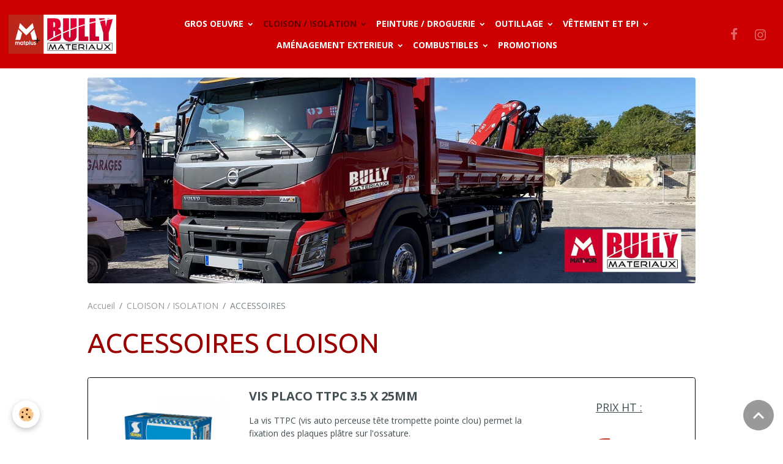

--- FILE ---
content_type: text/html; charset=UTF-8
request_url: https://www.bullymateriaux.com/pages/cloison-isolation/accessoires/
body_size: 241832
content:

<!DOCTYPE html>
<html lang="fr">
    <head>
        <title>ACCESSOIRES</title>
        <meta name="theme-color" content="rgb(204, 0, 0)">
        <meta name="msapplication-navbutton-color" content="rgb(204, 0, 0)">
        <!-- METATAGS -->
        <!-- rebirth / workshop -->
<!--[if IE]>
<meta http-equiv="X-UA-Compatible" content="IE=edge">
<![endif]-->
<meta charset="utf-8">
<meta name="viewport" content="width=device-width, initial-scale=1, shrink-to-fit=no">
    <link href="//www.bullymateriaux.com/fr/themes/designlines/696ded392c6a420dffeb81c7.css?v=95c925a3a88c683bc788ebb8efbf377c" rel="stylesheet">
    <meta property="og:title" content="ACCESSOIRES">
    <meta property="og:url" content="https://www.bullymateriaux.com/pages/cloison-isolation/accessoires">
    <meta property="og:type" content="website">
    <link rel="alternate" hreflang="fr" href="https://www.bullymateriaux.com/pages/cloison-isolation/accessoires/">
    <link href="//www.bullymateriaux.com/fr/themes/designlines/6023a2855a248d60098989f9.css?v=68b11856883841266b40a79791053521" rel="stylesheet">
    <link rel="canonical" href="https://www.bullymateriaux.com/pages/cloison-isolation/accessoires/">
<meta name="generator" content="e-monsite (e-monsite.com)">

    <link rel="icon" href="https://www.bullymateriaux.com/medias/site/favicon/mat-logo-principal-cmjn.jpg">


        
    <link rel="preconnect" href="https://fonts.googleapis.com">
    <link rel="preconnect" href="https://fonts.gstatic.com" crossorigin="anonymous">
    <link href="https://fonts.googleapis.com/css?family=Open+Sans:300,300italic,400,400italic,700,700italic%7CUbuntu:300,300italic,400,400italic,700,700italic&display=swap" rel="stylesheet">

<link href="//www.bullymateriaux.com/themes/combined.css?v=6_1642769533_104" rel="stylesheet">


<link rel="preload" href="//www.bullymateriaux.com/medias/static/themes/bootstrap_v4/js/jquery-3.6.3.min.js?v=26012023" as="script">
<script src="//www.bullymateriaux.com/medias/static/themes/bootstrap_v4/js/jquery-3.6.3.min.js?v=26012023"></script>
<link rel="preload" href="//www.bullymateriaux.com/medias/static/themes/bootstrap_v4/js/popper.min.js?v=31012023" as="script">
<script src="//www.bullymateriaux.com/medias/static/themes/bootstrap_v4/js/popper.min.js?v=31012023"></script>
<link rel="preload" href="//www.bullymateriaux.com/medias/static/themes/bootstrap_v4/js/bootstrap.min.js?v=31012023" as="script">
<script src="//www.bullymateriaux.com/medias/static/themes/bootstrap_v4/js/bootstrap.min.js?v=31012023"></script>
<script src="//www.bullymateriaux.com/themes/combined.js?v=6_1642769533_104&lang=fr"></script>
<script type="application/ld+json">
    {
        "@context" : "https://schema.org/",
        "@type" : "WebSite",
        "name" : "BULLY MATÉRIAUX",
        "url" : "https://www.bullymateriaux.com/"
    }
</script>




        <!-- //METATAGS -->
            <script src="//www.bullymateriaux.com/medias/static/js/rgpd-cookies/jquery.rgpd-cookies.js?v=2080"></script>
    <script>
                                    $(document).ready(function() {
            $.RGPDCookies({
                theme: 'bootstrap_v4',
                site: 'www.bullymateriaux.com',
                privacy_policy_link: '/about/privacypolicy/',
                cookies: [{"id":null,"favicon_url":"https:\/\/ssl.gstatic.com\/analytics\/20210414-01\/app\/static\/analytics_standard_icon.png","enabled":true,"model":"google_analytics","title":"Google Analytics","short_description":"Permet d'analyser les statistiques de consultation de notre site","long_description":"Indispensable pour piloter notre site internet, il permet de mesurer des indicateurs comme l\u2019affluence, les produits les plus consult\u00e9s, ou encore la r\u00e9partition g\u00e9ographique des visiteurs.","privacy_policy_url":"https:\/\/support.google.com\/analytics\/answer\/6004245?hl=fr","slug":"google-analytics"},{"id":null,"favicon_url":"","enabled":true,"model":"addthis","title":"AddThis","short_description":"Partage social","long_description":"Nous utilisons cet outil afin de vous proposer des liens de partage vers des plateformes tiers comme Twitter, Facebook, etc.","privacy_policy_url":"https:\/\/www.oracle.com\/legal\/privacy\/addthis-privacy-policy.html","slug":"addthis"}],
                modal_title: 'Gestion\u0020des\u0020cookies',
                modal_description: 'd\u00E9pose\u0020des\u0020cookies\u0020pour\u0020am\u00E9liorer\u0020votre\u0020exp\u00E9rience\u0020de\u0020navigation,\nmesurer\u0020l\u0027audience\u0020du\u0020site\u0020internet,\u0020afficher\u0020des\u0020publicit\u00E9s\u0020personnalis\u00E9es,\nr\u00E9aliser\u0020des\u0020campagnes\u0020cibl\u00E9es\u0020et\u0020personnaliser\u0020l\u0027interface\u0020du\u0020site.',
                privacy_policy_label: 'Consulter\u0020la\u0020politique\u0020de\u0020confidentialit\u00E9',
                check_all_label: 'Tout\u0020cocher',
                refuse_button: 'Refuser',
                settings_button: 'Param\u00E9trer',
                accept_button: 'Accepter',
                callback: function() {
                    // website google analytics case (with gtag), consent "on the fly"
                    if ('gtag' in window && typeof window.gtag === 'function') {
                        if (window.jsCookie.get('rgpd-cookie-google-analytics') === undefined
                            || window.jsCookie.get('rgpd-cookie-google-analytics') === '0') {
                            gtag('consent', 'update', {
                                'ad_storage': 'denied',
                                'analytics_storage': 'denied'
                            });
                        } else {
                            gtag('consent', 'update', {
                                'ad_storage': 'granted',
                                'analytics_storage': 'granted'
                            });
                        }
                    }
                }
            });
        });
    </script>
        <script async src="https://www.googletagmanager.com/gtag/js?id=G-4VN4372P6E"></script>
<script>
    window.dataLayer = window.dataLayer || [];
    function gtag(){dataLayer.push(arguments);}
    
    gtag('consent', 'default', {
        'ad_storage': 'denied',
        'analytics_storage': 'denied'
    });
    
    gtag('js', new Date());
    gtag('config', 'G-4VN4372P6E');
</script>

        
    <!-- Global site tag (gtag.js) -->
        <script async src="https://www.googletagmanager.com/gtag/js?id=UA-108266652-3"></script>
        <script>
        window.dataLayer = window.dataLayer || [];
        function gtag(){dataLayer.push(arguments);}

gtag('consent', 'default', {
            'ad_storage': 'denied',
            'analytics_storage': 'denied'
        });
        gtag('set', 'allow_ad_personalization_signals', false);
                gtag('js', new Date());
        gtag('config', 'UA-108266652-3');
    </script>
                            </head>
    <body id="pages_run_cloison-isolation_accessoires" data-template="default">
        

                <!-- BRAND TOP -->
        
        <!-- NAVBAR -->
                                                                                    <nav class="navbar navbar-expand-lg py-lg-4" id="navbar" data-animation="sliding">
                                                                    <a aria-label="brand" class="navbar-brand d-inline-flex align-items-center" href="https://www.bullymateriaux.com/">
                                                    <img src="https://www.bullymateriaux.com/medias/site/logos/logo-2024-bully-matplus-blanc-copie.jpg" alt="BULLY MATÉRIAUX" class="img-fluid brand-logo mr-2 d-inline-block">
                                                                        <span class="brand-titles d-lg-flex flex-column align-items-start">
                            <span class="brand-title d-none">BULLY MATÉRIAUX</span>
                                                    </span>
                                            </a>
                                                    <button id="buttonBurgerMenu" title="BurgerMenu" class="navbar-toggler collapsed" type="button" data-toggle="collapse" data-target="#menu">
                    <span></span>
                    <span></span>
                    <span></span>
                    <span></span>
                </button>
                <div class="collapse navbar-collapse flex-lg-grow-0 mx-lg-auto" id="menu">
                                                                                                                <ul class="navbar-nav navbar-menu nav-all nav-all-center">
                                                                                                                                                                                                                                                                            <li class="nav-item dropdown" data-index="1">
                            <a class="nav-link dropdown-toggle" href="https://www.bullymateriaux.com/pages/gros-oeuvre/">
                                                                GROS OEUVRE
                            </a>
                                                                                        <div class="collapse dropdown-menu">
                                    <ul class="list-unstyled">
                                                                                                                                                                                                                                                                                                                                                                                                                <li class="dropdown">
                                                <a class="dropdown-item dropdown-toggle" href="https://www.bullymateriaux.com/pages/gros-oeuvre/agregats-sable/">
                                                    AGREGATS EN VRAC
                                                </a>
                                                                                                                                                    <div class="collapse dropdown-menu dropdown-submenu">
                                                        <ul class="list-unstyled">
                                                                                                                            <li>
                                                                    <a class="dropdown-item" href="https://www.bullymateriaux.com/pages/gros-oeuvre/agregats-sable/sables-agregats-vrac.html">SABLES / AGRÉGATS VRAC</a>
                                                                </li>
                                                                                                                        <li class="dropdown-menu-root">
                                                                <a class="dropdown-item" href="https://www.bullymateriaux.com/pages/gros-oeuvre/agregats-sable/">AGREGATS EN VRAC</a>
                                                            </li>
                                                        </ul>
                                                    </div>
                                                                                            </li>
                                                                                                                                                                                                                                                                                                                                                                                                                <li class="dropdown">
                                                <a class="dropdown-item dropdown-toggle" href="https://www.bullymateriaux.com/pages/gros-oeuvre/granulats-en-sac/">
                                                    AGREGATS EN SAC
                                                </a>
                                                                                                                                                    <div class="collapse dropdown-menu dropdown-submenu">
                                                        <ul class="list-unstyled">
                                                                                                                            <li>
                                                                    <a class="dropdown-item" href="https://www.bullymateriaux.com/pages/gros-oeuvre/granulats-en-sac/sable-agregats-sacs.html">SABLE / AGREGATS SACS</a>
                                                                </li>
                                                                                                                        <li class="dropdown-menu-root">
                                                                <a class="dropdown-item" href="https://www.bullymateriaux.com/pages/gros-oeuvre/granulats-en-sac/">AGREGATS EN SAC</a>
                                                            </li>
                                                        </ul>
                                                    </div>
                                                                                            </li>
                                                                                                                                                                                                                                                                                                                                                                                                                <li class="dropdown">
                                                <a class="dropdown-item dropdown-toggle" href="https://www.bullymateriaux.com/pages/gros-oeuvre/mortier-ciment/">
                                                    CIMENTS / MORTIERS
                                                </a>
                                                                                                                                                    <div class="collapse dropdown-menu dropdown-submenu">
                                                        <ul class="list-unstyled">
                                                                                                                            <li>
                                                                    <a class="dropdown-item" href="https://www.bullymateriaux.com/pages/gros-oeuvre/mortier-ciment/mortier-ciment.html">BETON / CIMENTS / MORTIERS</a>
                                                                </li>
                                                                                                                        <li class="dropdown-menu-root">
                                                                <a class="dropdown-item" href="https://www.bullymateriaux.com/pages/gros-oeuvre/mortier-ciment/">CIMENTS / MORTIERS</a>
                                                            </li>
                                                        </ul>
                                                    </div>
                                                                                            </li>
                                                                                                                                                                                                                                                                                                                                                                                                                <li class="dropdown">
                                                <a class="dropdown-item dropdown-toggle" href="https://www.bullymateriaux.com/pages/gros-oeuvre/parpaings/">
                                                    PARPAINGS
                                                </a>
                                                                                                                                                    <div class="collapse dropdown-menu dropdown-submenu">
                                                        <ul class="list-unstyled">
                                                                                                                            <li>
                                                                    <a class="dropdown-item" href="https://www.bullymateriaux.com/pages/gros-oeuvre/parpaings/parpaing.html">PARPAING</a>
                                                                </li>
                                                                                                                        <li class="dropdown-menu-root">
                                                                <a class="dropdown-item" href="https://www.bullymateriaux.com/pages/gros-oeuvre/parpaings/">PARPAINGS</a>
                                                            </li>
                                                        </ul>
                                                    </div>
                                                                                            </li>
                                                                                                                                                                                                                                                                                                                                                                                                                <li class="dropdown">
                                                <a class="dropdown-item dropdown-toggle" href="https://www.bullymateriaux.com/pages/gros-oeuvre/brique/">
                                                    BRIQUES
                                                </a>
                                                                                                                                                    <div class="collapse dropdown-menu dropdown-submenu">
                                                        <ul class="list-unstyled">
                                                                                                                            <li>
                                                                    <a class="dropdown-item" href="https://www.bullymateriaux.com/pages/gros-oeuvre/brique/briques.html">BRIQUES</a>
                                                                </li>
                                                                                                                        <li class="dropdown-menu-root">
                                                                <a class="dropdown-item" href="https://www.bullymateriaux.com/pages/gros-oeuvre/brique/">BRIQUES</a>
                                                            </li>
                                                        </ul>
                                                    </div>
                                                                                            </li>
                                                                                                                                                                                                                                                                                                                                                                                                                <li class="dropdown">
                                                <a class="dropdown-item dropdown-toggle" href="https://www.bullymateriaux.com/pages/gros-oeuvre/beton-cellulaire/">
                                                    BÉTON CELLULAIRE
                                                </a>
                                                                                                                                                    <div class="collapse dropdown-menu dropdown-submenu">
                                                        <ul class="list-unstyled">
                                                                                                                            <li>
                                                                    <a class="dropdown-item" href="https://www.bullymateriaux.com/pages/gros-oeuvre/beton-cellulaire/ytong-1722845594.html">BÉTON CELLULAIRE</a>
                                                                </li>
                                                                                                                        <li class="dropdown-menu-root">
                                                                <a class="dropdown-item" href="https://www.bullymateriaux.com/pages/gros-oeuvre/beton-cellulaire/">BÉTON CELLULAIRE</a>
                                                            </li>
                                                        </ul>
                                                    </div>
                                                                                            </li>
                                                                                                                                                                                                                                                                                                                                                                                                                <li class="dropdown">
                                                <a class="dropdown-item dropdown-toggle" href="https://www.bullymateriaux.com/pages/gros-oeuvre/planches-panneaux-bois/">
                                                    PANNEAUX BOIS
                                                </a>
                                                                                                                                                    <div class="collapse dropdown-menu dropdown-submenu">
                                                        <ul class="list-unstyled">
                                                                                                                            <li>
                                                                    <a class="dropdown-item" href="https://www.bullymateriaux.com/pages/gros-oeuvre/planches-panneaux-bois/bois.html">PANNEAUX BOIS</a>
                                                                </li>
                                                                                                                        <li class="dropdown-menu-root">
                                                                <a class="dropdown-item" href="https://www.bullymateriaux.com/pages/gros-oeuvre/planches-panneaux-bois/">PANNEAUX BOIS</a>
                                                            </li>
                                                        </ul>
                                                    </div>
                                                                                            </li>
                                                                                                                                                                                                                                                                                                                                                                                                                <li class="dropdown">
                                                <a class="dropdown-item dropdown-toggle" href="https://www.bullymateriaux.com/pages/gros-oeuvre/fer-treillis/">
                                                    ARMATURES ACIER
                                                </a>
                                                                                                                                                    <div class="collapse dropdown-menu dropdown-submenu">
                                                        <ul class="list-unstyled">
                                                                                                                            <li>
                                                                    <a class="dropdown-item" href="https://www.bullymateriaux.com/pages/gros-oeuvre/fer-treillis/armatures.html">ARMATURES</a>
                                                                </li>
                                                                                                                        <li class="dropdown-menu-root">
                                                                <a class="dropdown-item" href="https://www.bullymateriaux.com/pages/gros-oeuvre/fer-treillis/">ARMATURES ACIER</a>
                                                            </li>
                                                        </ul>
                                                    </div>
                                                                                            </li>
                                                                                                                                                                                                                                                                                                                                                                                                                <li class="dropdown">
                                                <a class="dropdown-item dropdown-toggle" href="https://www.bullymateriaux.com/pages/gros-oeuvre/bois-de-charpente/">
                                                    BOIS DE CHARPENTE
                                                </a>
                                                                                                                                                    <div class="collapse dropdown-menu dropdown-submenu">
                                                        <ul class="list-unstyled">
                                                                                                                            <li>
                                                                    <a class="dropdown-item" href="https://www.bullymateriaux.com/pages/gros-oeuvre/bois-de-charpente/bois.html">BOIS DE CHARPENTE</a>
                                                                </li>
                                                                                                                        <li class="dropdown-menu-root">
                                                                <a class="dropdown-item" href="https://www.bullymateriaux.com/pages/gros-oeuvre/bois-de-charpente/">BOIS DE CHARPENTE</a>
                                                            </li>
                                                        </ul>
                                                    </div>
                                                                                            </li>
                                                                                                                                                                                                                                                                                                                                                                                                                <li class="dropdown">
                                                <a class="dropdown-item dropdown-toggle" href="https://www.bullymateriaux.com/pages/gros-oeuvre/bois-de-coffrage/">
                                                    BOIS DE COFFRAGE
                                                </a>
                                                                                                                                                    <div class="collapse dropdown-menu dropdown-submenu">
                                                        <ul class="list-unstyled">
                                                                                                                            <li>
                                                                    <a class="dropdown-item" href="https://www.bullymateriaux.com/pages/gros-oeuvre/bois-de-coffrage/bois.html">BOIS DE COFFRAGE</a>
                                                                </li>
                                                                                                                        <li class="dropdown-menu-root">
                                                                <a class="dropdown-item" href="https://www.bullymateriaux.com/pages/gros-oeuvre/bois-de-coffrage/">BOIS DE COFFRAGE</a>
                                                            </li>
                                                        </ul>
                                                    </div>
                                                                                            </li>
                                                                                                                                                                                                                                                                                                                                                                                                                <li class="dropdown">
                                                <a class="dropdown-item dropdown-toggle" href="https://www.bullymateriaux.com/pages/gros-oeuvre/assainissement-eaux-usees/">
                                                    ASSAINISSEMENT
                                                </a>
                                                                                                                                                    <div class="collapse dropdown-menu dropdown-submenu">
                                                        <ul class="list-unstyled">
                                                                                                                            <li>
                                                                    <a class="dropdown-item" href="https://www.bullymateriaux.com/pages/gros-oeuvre/assainissement-eaux-usees/ytong-1722845594-1725352394.html">ASSAINISSEMENT</a>
                                                                </li>
                                                                                                                        <li class="dropdown-menu-root">
                                                                <a class="dropdown-item" href="https://www.bullymateriaux.com/pages/gros-oeuvre/assainissement-eaux-usees/">ASSAINISSEMENT</a>
                                                            </li>
                                                        </ul>
                                                    </div>
                                                                                            </li>
                                                                                <li class="dropdown-menu-root">
                                            <a class="dropdown-item" href="https://www.bullymateriaux.com/pages/gros-oeuvre/">GROS OEUVRE</a>
                                        </li>
                                    </ul>
                                </div>
                                                    </li>
                                                                                                                                                                                                                                                                            <li class="nav-item active dropdown" data-index="2">
                            <a class="nav-link dropdown-toggle" href="https://www.bullymateriaux.com/pages/cloison-isolation/">
                                                                CLOISON / ISOLATION
                            </a>
                                                                                        <div class="collapse dropdown-menu">
                                    <ul class="list-unstyled">
                                                                                                                                                                                                                                                                                                                                                                                                                <li class="dropdown">
                                                <a class="dropdown-item dropdown-toggle" href="https://www.bullymateriaux.com/pages/cloison-isolation/ossatures/">
                                                    OSSATURES
                                                </a>
                                                                                                                                                    <div class="collapse dropdown-menu dropdown-submenu">
                                                        <ul class="list-unstyled">
                                                                                                                            <li>
                                                                    <a class="dropdown-item" href="https://www.bullymateriaux.com/pages/cloison-isolation/ossatures/ossatures-metal.html">OSSATURE MÉTALLIQUE</a>
                                                                </li>
                                                                                                                        <li class="dropdown-menu-root">
                                                                <a class="dropdown-item" href="https://www.bullymateriaux.com/pages/cloison-isolation/ossatures/">OSSATURES</a>
                                                            </li>
                                                        </ul>
                                                    </div>
                                                                                            </li>
                                                                                                                                                                                                                                                                                                                                                                                                                <li class="dropdown">
                                                <a class="dropdown-item dropdown-toggle" href="https://www.bullymateriaux.com/pages/cloison-isolation/plaque-de-platre/">
                                                    CLOISONS
                                                </a>
                                                                                                                                                    <div class="collapse dropdown-menu dropdown-submenu">
                                                        <ul class="list-unstyled">
                                                                                                                            <li>
                                                                    <a class="dropdown-item" href="https://www.bullymateriaux.com/pages/cloison-isolation/plaque-de-platre/platre.html">CLOISONS</a>
                                                                </li>
                                                                                                                        <li class="dropdown-menu-root">
                                                                <a class="dropdown-item" href="https://www.bullymateriaux.com/pages/cloison-isolation/plaque-de-platre/">CLOISONS</a>
                                                            </li>
                                                        </ul>
                                                    </div>
                                                                                            </li>
                                                                                                                                                                                                                                                                                                                                                                                                                <li class="dropdown">
                                                <a class="dropdown-item dropdown-toggle" href="https://www.bullymateriaux.com/pages/cloison-isolation/enduit-colle/">
                                                    ENDUIT / COLLE
                                                </a>
                                                                                                                                                    <div class="collapse dropdown-menu dropdown-submenu">
                                                        <ul class="list-unstyled">
                                                                                                                            <li>
                                                                    <a class="dropdown-item" href="https://www.bullymateriaux.com/pages/cloison-isolation/enduit-colle/enduits-colles.html">ENDUITS / COLLES</a>
                                                                </li>
                                                                                                                        <li class="dropdown-menu-root">
                                                                <a class="dropdown-item" href="https://www.bullymateriaux.com/pages/cloison-isolation/enduit-colle/">ENDUIT / COLLE</a>
                                                            </li>
                                                        </ul>
                                                    </div>
                                                                                            </li>
                                                                                                                                                                                                                                                                                                                                                                                                                <li class="dropdown">
                                                <a class="dropdown-item dropdown-toggle" href="https://www.bullymateriaux.com/pages/cloison-isolation/accessoires/">
                                                    ACCESSOIRES
                                                </a>
                                                                                                                                                    <div class="collapse dropdown-menu dropdown-submenu">
                                                        <ul class="list-unstyled">
                                                                                                                            <li>
                                                                    <a class="dropdown-item" href="https://www.bullymateriaux.com/pages/cloison-isolation/accessoires/accessoires-cloison.html">ACCESSOIRES CLOISON</a>
                                                                </li>
                                                                                                                        <li class="dropdown-menu-root">
                                                                <a class="dropdown-item" href="https://www.bullymateriaux.com/pages/cloison-isolation/accessoires/">ACCESSOIRES</a>
                                                            </li>
                                                        </ul>
                                                    </div>
                                                                                            </li>
                                                                                                                                                                                                                                                                                                                                                                                                                <li class="dropdown">
                                                <a class="dropdown-item dropdown-toggle" href="https://www.bullymateriaux.com/pages/cloison-isolation/isolant/">
                                                    ISOLANT
                                                </a>
                                                                                                                                                    <div class="collapse dropdown-menu dropdown-submenu">
                                                        <ul class="list-unstyled">
                                                                                                                            <li>
                                                                    <a class="dropdown-item" href="https://www.bullymateriaux.com/pages/cloison-isolation/isolant/isolations.html">ISOLATIONS MUR / SOL</a>
                                                                </li>
                                                                                                                        <li class="dropdown-menu-root">
                                                                <a class="dropdown-item" href="https://www.bullymateriaux.com/pages/cloison-isolation/isolant/">ISOLANT</a>
                                                            </li>
                                                        </ul>
                                                    </div>
                                                                                            </li>
                                                                                <li class="dropdown-menu-root">
                                            <a class="dropdown-item" href="https://www.bullymateriaux.com/pages/cloison-isolation/">CLOISON / ISOLATION</a>
                                        </li>
                                    </ul>
                                </div>
                                                    </li>
                                                                                                                                                                                                                                                                            <li class="nav-item dropdown" data-index="3">
                            <a class="nav-link dropdown-toggle" href="https://www.bullymateriaux.com/pages/peinture-droguerie/">
                                                                PEINTURE / DROGUERIE
                            </a>
                                                                                        <div class="collapse dropdown-menu">
                                    <ul class="list-unstyled">
                                                                                                                                                                                                                                                                    <li>
                                                <a class="dropdown-item" href="https://www.bullymateriaux.com/pages/peinture-droguerie/peinture/">
                                                    PEINTURE
                                                </a>
                                                                                                                                            </li>
                                                                                                                                                                                                                                                                    <li>
                                                <a class="dropdown-item" href="https://www.bullymateriaux.com/pages/peinture-droguerie/droguerie/">
                                                    PINCEAU / ROULEAU
                                                </a>
                                                                                                                                            </li>
                                                                                                                                                                                                                                                                    <li>
                                                <a class="dropdown-item" href="https://www.bullymateriaux.com/pages/peinture-droguerie/droguerie-1/">
                                                    DROGUERIE
                                                </a>
                                                                                                                                            </li>
                                                                                                                                                                                                                                                                    <li>
                                                <a class="dropdown-item" href="https://www.bullymateriaux.com/pages/peinture-droguerie/traitements/">
                                                    TRAITEMENTS
                                                </a>
                                                                                                                                            </li>
                                                                                <li class="dropdown-menu-root">
                                            <a class="dropdown-item" href="https://www.bullymateriaux.com/pages/peinture-droguerie/">PEINTURE / DROGUERIE</a>
                                        </li>
                                    </ul>
                                </div>
                                                    </li>
                                                                                                                                                                                                                                                                            <li class="nav-item dropdown" data-index="4">
                            <a class="nav-link dropdown-toggle" href="https://www.bullymateriaux.com/pages/outillage/">
                                                                OUTILLAGE
                            </a>
                                                                                        <div class="collapse dropdown-menu">
                                    <ul class="list-unstyled">
                                                                                                                                                                                                                                                                                                                                                                                                                <li class="dropdown">
                                                <a class="dropdown-item dropdown-toggle" href="https://www.bullymateriaux.com/pages/outillage/petit-outillage/">
                                                    PETIT OUTILLAGE
                                                </a>
                                                                                                                                                    <div class="collapse dropdown-menu dropdown-submenu">
                                                        <ul class="list-unstyled">
                                                                                                                            <li>
                                                                    <a class="dropdown-item" href="https://www.bullymateriaux.com/pages/outillage/petit-outillage/outillage.html">PETIT OUTILLAGE</a>
                                                                </li>
                                                                                                                            <li>
                                                                    <a class="dropdown-item" href="https://www.bullymateriaux.com/pages/outillage/petit-outillage/outillage-de-chantier.html">OUTILLAGE DE CHANTIER</a>
                                                                </li>
                                                                                                                            <li>
                                                                    <a class="dropdown-item" href="https://www.bullymateriaux.com/pages/outillage/petit-outillage/outillage-de-mesure.html">OUTILLAGE DE MESURE</a>
                                                                </li>
                                                                                                                            <li>
                                                                    <a class="dropdown-item" href="https://www.bullymateriaux.com/pages/outillage/petit-outillage/outillage-de-coupe.html">OUTILLAGE DE COUPE</a>
                                                                </li>
                                                                                                                            <li>
                                                                    <a class="dropdown-item" href="https://www.bullymateriaux.com/pages/outillage/petit-outillage/marteau-masse.html">MARTEAU MASSE</a>
                                                                </li>
                                                                                                                            <li>
                                                                    <a class="dropdown-item" href="https://www.bullymateriaux.com/pages/outillage/petit-outillage/sangles-elastiques-1.html">SANGLES - ELASTIQUES</a>
                                                                </li>
                                                                                                                            <li>
                                                                    <a class="dropdown-item" href="https://www.bullymateriaux.com/pages/outillage/petit-outillage/outils-de-maconerie.html">OUTILS DE MAÇONNERIE</a>
                                                                </li>
                                                                                                                            <li>
                                                                    <a class="dropdown-item" href="https://www.bullymateriaux.com/pages/outillage/petit-outillage/accessoires-du-carreleur.html">ACCESSOIRES DU CARRELEUR</a>
                                                                </li>
                                                                                                                        <li class="dropdown-menu-root">
                                                                <a class="dropdown-item" href="https://www.bullymateriaux.com/pages/outillage/petit-outillage/">PETIT OUTILLAGE</a>
                                                            </li>
                                                        </ul>
                                                    </div>
                                                                                            </li>
                                                                                                                                                                                                                                                                                                                                                                                                                <li class="dropdown">
                                                <a class="dropdown-item dropdown-toggle" href="https://www.bullymateriaux.com/pages/outillage/electroportatif/">
                                                    ELECTROPORTATIF
                                                </a>
                                                                                                                                                    <div class="collapse dropdown-menu dropdown-submenu">
                                                        <ul class="list-unstyled">
                                                                                                                            <li>
                                                                    <a class="dropdown-item" href="https://www.bullymateriaux.com/pages/outillage/electroportatif/electroportatif.html">ELECTROPORTATIF</a>
                                                                </li>
                                                                                                                            <li>
                                                                    <a class="dropdown-item" href="https://www.bullymateriaux.com/pages/outillage/electroportatif/milwaukee.html">MILWAUKEE</a>
                                                                </li>
                                                                                                                            <li>
                                                                    <a class="dropdown-item" href="https://www.bullymateriaux.com/pages/outillage/electroportatif/makita.html">MAKITA</a>
                                                                </li>
                                                                                                                            <li>
                                                                    <a class="dropdown-item" href="https://www.bullymateriaux.com/pages/outillage/electroportatif/stihl.html">STIHL</a>
                                                                </li>
                                                                                                                            <li>
                                                                    <a class="dropdown-item" href="https://www.bullymateriaux.com/pages/outillage/electroportatif/accessoires-electroportatif.html">FORET / MECHE / EMBOUT</a>
                                                                </li>
                                                                                                                            <li>
                                                                    <a class="dropdown-item" href="https://www.bullymateriaux.com/pages/outillage/electroportatif/disque-lame.html">DISQUE / LAME</a>
                                                                </li>
                                                                                                                            <li>
                                                                    <a class="dropdown-item" href="https://www.bullymateriaux.com/pages/outillage/electroportatif/burin-pointe.html">BURIN / POINTE</a>
                                                                </li>
                                                                                                                        <li class="dropdown-menu-root">
                                                                <a class="dropdown-item" href="https://www.bullymateriaux.com/pages/outillage/electroportatif/">ELECTROPORTATIF</a>
                                                            </li>
                                                        </ul>
                                                    </div>
                                                                                            </li>
                                                                                                                                                                                                                                                                                                                                                                                                                <li class="dropdown">
                                                <a class="dropdown-item dropdown-toggle" href="https://www.bullymateriaux.com/pages/outillage/accessoires-chantiers/">
                                                    ACCESSOIRES CHANTIERS
                                                </a>
                                                                                                                                                    <div class="collapse dropdown-menu dropdown-submenu">
                                                        <ul class="list-unstyled">
                                                                                                                            <li>
                                                                    <a class="dropdown-item" href="https://www.bullymateriaux.com/pages/outillage/accessoires-chantiers/accesoire-chantier.html">ACCESSOIRES CHANTIERS</a>
                                                                </li>
                                                                                                                        <li class="dropdown-menu-root">
                                                                <a class="dropdown-item" href="https://www.bullymateriaux.com/pages/outillage/accessoires-chantiers/">ACCESSOIRES CHANTIERS</a>
                                                            </li>
                                                        </ul>
                                                    </div>
                                                                                            </li>
                                                                                                                                                                                                                                                                                                                                                                                                                <li class="dropdown">
                                                <a class="dropdown-item dropdown-toggle" href="https://www.bullymateriaux.com/pages/outillage/visserie/">
                                                    VISSERIE
                                                </a>
                                                                                                                                                    <div class="collapse dropdown-menu dropdown-submenu">
                                                        <ul class="list-unstyled">
                                                                                                                            <li>
                                                                    <a class="dropdown-item" href="https://www.bullymateriaux.com/pages/outillage/visserie/visserie.html">VISSERIE</a>
                                                                </li>
                                                                                                                        <li class="dropdown-menu-root">
                                                                <a class="dropdown-item" href="https://www.bullymateriaux.com/pages/outillage/visserie/">VISSERIE</a>
                                                            </li>
                                                        </ul>
                                                    </div>
                                                                                            </li>
                                                                                                                                                                                                                                                                                                                                                                                                                <li class="dropdown">
                                                <a class="dropdown-item dropdown-toggle" href="https://www.bullymateriaux.com/pages/outillage/quincailleries/">
                                                    QUINCAILLERIES
                                                </a>
                                                                                                                                                    <div class="collapse dropdown-menu dropdown-submenu">
                                                        <ul class="list-unstyled">
                                                                                                                            <li>
                                                                    <a class="dropdown-item" href="https://www.bullymateriaux.com/pages/outillage/quincailleries/quincailleries.html">QUINCAILLERIES</a>
                                                                </li>
                                                                                                                        <li class="dropdown-menu-root">
                                                                <a class="dropdown-item" href="https://www.bullymateriaux.com/pages/outillage/quincailleries/">QUINCAILLERIES</a>
                                                            </li>
                                                        </ul>
                                                    </div>
                                                                                            </li>
                                                                                <li class="dropdown-menu-root">
                                            <a class="dropdown-item" href="https://www.bullymateriaux.com/pages/outillage/">OUTILLAGE</a>
                                        </li>
                                    </ul>
                                </div>
                                                    </li>
                                                                                                                                                                                                                                                                            <li class="nav-item dropdown" data-index="5">
                            <a class="nav-link dropdown-toggle" href="https://www.bullymateriaux.com/pages/vetement-et-epi/">
                                                                VÊTEMENT ET EPI
                            </a>
                                                                                        <div class="collapse dropdown-menu">
                                    <ul class="list-unstyled">
                                                                                                                                                                                                                                                                                                                                                                                                                <li class="dropdown">
                                                <a class="dropdown-item dropdown-toggle" href="https://www.bullymateriaux.com/pages/vetement-et-epi/vetements/">
                                                    VETEMENTS
                                                </a>
                                                                                                                                                    <div class="collapse dropdown-menu dropdown-submenu">
                                                        <ul class="list-unstyled">
                                                                                                                            <li>
                                                                    <a class="dropdown-item" href="https://www.bullymateriaux.com/pages/vetement-et-epi/vetements/vetements.html">VÊTEMENTS</a>
                                                                </li>
                                                                                                                        <li class="dropdown-menu-root">
                                                                <a class="dropdown-item" href="https://www.bullymateriaux.com/pages/vetement-et-epi/vetements/">VETEMENTS</a>
                                                            </li>
                                                        </ul>
                                                    </div>
                                                                                            </li>
                                                                                                                                                                                                                                                                                                                                                                                                                <li class="dropdown">
                                                <a class="dropdown-item dropdown-toggle" href="https://www.bullymateriaux.com/pages/vetement-et-epi/protection-tete/">
                                                    PROTECTION TÊTE
                                                </a>
                                                                                                                                                    <div class="collapse dropdown-menu dropdown-submenu">
                                                        <ul class="list-unstyled">
                                                                                                                            <li>
                                                                    <a class="dropdown-item" href="https://www.bullymateriaux.com/pages/vetement-et-epi/protection-tete/sangles-elastiques.html">CASQUE</a>
                                                                </li>
                                                                                                                        <li class="dropdown-menu-root">
                                                                <a class="dropdown-item" href="https://www.bullymateriaux.com/pages/vetement-et-epi/protection-tete/">PROTECTION TÊTE</a>
                                                            </li>
                                                        </ul>
                                                    </div>
                                                                                            </li>
                                                                                                                                                                                                                                                                                                                                                                                                                <li class="dropdown">
                                                <a class="dropdown-item dropdown-toggle" href="https://www.bullymateriaux.com/pages/vetement-et-epi/protection-mains/">
                                                    PROTECTION MAINS
                                                </a>
                                                                                                                                                    <div class="collapse dropdown-menu dropdown-submenu">
                                                        <ul class="list-unstyled">
                                                                                                                            <li>
                                                                    <a class="dropdown-item" href="https://www.bullymateriaux.com/pages/vetement-et-epi/protection-mains/gants.html">GANTS</a>
                                                                </li>
                                                                                                                        <li class="dropdown-menu-root">
                                                                <a class="dropdown-item" href="https://www.bullymateriaux.com/pages/vetement-et-epi/protection-mains/">PROTECTION MAINS</a>
                                                            </li>
                                                        </ul>
                                                    </div>
                                                                                            </li>
                                                                                                                                                                                                                                                                                                                                                                                                                <li class="dropdown">
                                                <a class="dropdown-item dropdown-toggle" href="https://www.bullymateriaux.com/pages/vetement-et-epi/protection-pieds/">
                                                    CHAUSSURES
                                                </a>
                                                                                                                                                    <div class="collapse dropdown-menu dropdown-submenu">
                                                        <ul class="list-unstyled">
                                                                                                                            <li>
                                                                    <a class="dropdown-item" href="https://www.bullymateriaux.com/pages/vetement-et-epi/protection-pieds/gants.html">CHAUSSURE DE SECURITE</a>
                                                                </li>
                                                                                                                        <li class="dropdown-menu-root">
                                                                <a class="dropdown-item" href="https://www.bullymateriaux.com/pages/vetement-et-epi/protection-pieds/">CHAUSSURES</a>
                                                            </li>
                                                        </ul>
                                                    </div>
                                                                                            </li>
                                                                                <li class="dropdown-menu-root">
                                            <a class="dropdown-item" href="https://www.bullymateriaux.com/pages/vetement-et-epi/">VÊTEMENT ET EPI</a>
                                        </li>
                                    </ul>
                                </div>
                                                    </li>
                                                                                                                                                                                                                                                                            <li class="nav-item dropdown" data-index="6">
                            <a class="nav-link dropdown-toggle" href="https://www.bullymateriaux.com/pages/amenagement-exterieur/">
                                                                AMÉNAGEMENT EXTERIEUR
                            </a>
                                                                                        <div class="collapse dropdown-menu">
                                    <ul class="list-unstyled">
                                                                                                                                                                                                                                                                                                                                                                                                                <li class="dropdown">
                                                <a class="dropdown-item dropdown-toggle" href="https://www.bullymateriaux.com/pages/amenagement-exterieur/clotures/">
                                                    CLOTURES
                                                </a>
                                                                                                                                                    <div class="collapse dropdown-menu dropdown-submenu">
                                                        <ul class="list-unstyled">
                                                                                                                            <li>
                                                                    <a class="dropdown-item" href="https://www.bullymateriaux.com/pages/amenagement-exterieur/clotures/grillages-rigides.html">CLOTURES</a>
                                                                </li>
                                                                                                                        <li class="dropdown-menu-root">
                                                                <a class="dropdown-item" href="https://www.bullymateriaux.com/pages/amenagement-exterieur/clotures/">CLOTURES</a>
                                                            </li>
                                                        </ul>
                                                    </div>
                                                                                            </li>
                                                                                                                                                                                                                                                                                                                                                                                                                <li class="dropdown">
                                                <a class="dropdown-item dropdown-toggle" href="https://www.bullymateriaux.com/pages/amenagement-exterieur/cailloux-decoratifs/">
                                                    CAILLOUX DECORATIFS
                                                </a>
                                                                                                                                                    <div class="collapse dropdown-menu dropdown-submenu">
                                                        <ul class="list-unstyled">
                                                                                                                            <li>
                                                                    <a class="dropdown-item" href="https://www.bullymateriaux.com/pages/amenagement-exterieur/cailloux-decoratifs/graviers-decoratifs.html">GRAVIERS DECORATIFS</a>
                                                                </li>
                                                                                                                        <li class="dropdown-menu-root">
                                                                <a class="dropdown-item" href="https://www.bullymateriaux.com/pages/amenagement-exterieur/cailloux-decoratifs/">CAILLOUX DECORATIFS</a>
                                                            </li>
                                                        </ul>
                                                    </div>
                                                                                            </li>
                                                                                                                                                                                                                                                                                                                                                                                                                <li class="dropdown">
                                                <a class="dropdown-item dropdown-toggle" href="https://www.bullymateriaux.com/pages/amenagement-exterieur/vordures/">
                                                    BORDURES / CANIVEAUX
                                                </a>
                                                                                                                                                    <div class="collapse dropdown-menu dropdown-submenu">
                                                        <ul class="list-unstyled">
                                                                                                                            <li>
                                                                    <a class="dropdown-item" href="https://www.bullymateriaux.com/pages/amenagement-exterieur/vordures/bordure.html">BORDURE</a>
                                                                </li>
                                                                                                                        <li class="dropdown-menu-root">
                                                                <a class="dropdown-item" href="https://www.bullymateriaux.com/pages/amenagement-exterieur/vordures/">BORDURES / CANIVEAUX</a>
                                                            </li>
                                                        </ul>
                                                    </div>
                                                                                            </li>
                                                                                                                                                                                                                                                                                                                                                                                                                <li class="dropdown">
                                                <a class="dropdown-item dropdown-toggle" href="https://www.bullymateriaux.com/pages/amenagement-exterieur/paves-beton/">
                                                    PAVÉS BÉTON
                                                </a>
                                                                                                                                                    <div class="collapse dropdown-menu dropdown-submenu">
                                                        <ul class="list-unstyled">
                                                                                                                            <li>
                                                                    <a class="dropdown-item" href="https://www.bullymateriaux.com/pages/amenagement-exterieur/paves-beton/pavage.html">PAVÉS BÉTON DÉCORATIFS</a>
                                                                </li>
                                                                                                                        <li class="dropdown-menu-root">
                                                                <a class="dropdown-item" href="https://www.bullymateriaux.com/pages/amenagement-exterieur/paves-beton/">PAVÉS BÉTON</a>
                                                            </li>
                                                        </ul>
                                                    </div>
                                                                                            </li>
                                                                                                                                                                                                                                                                                                                                                                                                                <li class="dropdown">
                                                <a class="dropdown-item dropdown-toggle" href="https://www.bullymateriaux.com/pages/amenagement-exterieur/dalles-ceramiques/">
                                                    DALLES CÉRAMIQUES
                                                </a>
                                                                                                                                                    <div class="collapse dropdown-menu dropdown-submenu">
                                                        <ul class="list-unstyled">
                                                                                                                            <li>
                                                                    <a class="dropdown-item" href="https://www.bullymateriaux.com/pages/amenagement-exterieur/dalles-ceramiques/dallage.html">DALLES CERAMIQUE</a>
                                                                </li>
                                                                                                                        <li class="dropdown-menu-root">
                                                                <a class="dropdown-item" href="https://www.bullymateriaux.com/pages/amenagement-exterieur/dalles-ceramiques/">DALLES CÉRAMIQUES</a>
                                                            </li>
                                                        </ul>
                                                    </div>
                                                                                            </li>
                                                                                                                                                                                                                                                                                                                                                                                                                <li class="dropdown">
                                                <a class="dropdown-item dropdown-toggle" href="https://www.bullymateriaux.com/pages/amenagement-exterieur/pierres-naturelles/">
                                                    PIERRES NATURELLES
                                                </a>
                                                                                                                                                    <div class="collapse dropdown-menu dropdown-submenu">
                                                        <ul class="list-unstyled">
                                                                                                                            <li>
                                                                    <a class="dropdown-item" href="https://www.bullymateriaux.com/pages/amenagement-exterieur/pierres-naturelles/dallage-1723540558.html">PIERRE NATURELLES</a>
                                                                </li>
                                                                                                                        <li class="dropdown-menu-root">
                                                                <a class="dropdown-item" href="https://www.bullymateriaux.com/pages/amenagement-exterieur/pierres-naturelles/">PIERRES NATURELLES</a>
                                                            </li>
                                                        </ul>
                                                    </div>
                                                                                            </li>
                                                                                                                                                                                                                                                                    <li>
                                                <a class="dropdown-item" href="https://www.bullymateriaux.com/pages/amenagement-exterieur/amenagements-exterieurs.html">
                                                    AMENAGEMENTS EXTERIEURS
                                                </a>
                                                                                                                                            </li>
                                                                                <li class="dropdown-menu-root">
                                            <a class="dropdown-item" href="https://www.bullymateriaux.com/pages/amenagement-exterieur/">AMÉNAGEMENT EXTERIEUR</a>
                                        </li>
                                    </ul>
                                </div>
                                                    </li>
                                                                                                                                                                                                                                                                            <li class="nav-item dropdown" data-index="7">
                            <a class="nav-link dropdown-toggle" href="https://www.bullymateriaux.com/pages/combustibles/">
                                                                COMBUSTIBLES
                            </a>
                                                                                        <div class="collapse dropdown-menu">
                                    <ul class="list-unstyled">
                                                                                                                                                                                                                                                                                                                                                                                                                <li class="dropdown">
                                                <a class="dropdown-item dropdown-toggle" href="https://www.bullymateriaux.com/pages/combustibles/granules-de-bois/">
                                                    GRANULÉS DE BOIS
                                                </a>
                                                                                                                                                    <div class="collapse dropdown-menu dropdown-submenu">
                                                        <ul class="list-unstyled">
                                                                                                                            <li>
                                                                    <a class="dropdown-item" href="https://www.bullymateriaux.com/pages/combustibles/granules-de-bois/my-pellets-qualite-superieure.html">MY PELLETS - QUALITÉ SUPÉRIEUR</a>
                                                                </li>
                                                                                                                        <li class="dropdown-menu-root">
                                                                <a class="dropdown-item" href="https://www.bullymateriaux.com/pages/combustibles/granules-de-bois/">GRANULÉS DE BOIS</a>
                                                            </li>
                                                        </ul>
                                                    </div>
                                                                                            </li>
                                                                                                                                                                                                                                                                                                                                                                                                                <li class="dropdown">
                                                <a class="dropdown-item dropdown-toggle" href="https://www.bullymateriaux.com/pages/combustibles/bois-de-chauffage/">
                                                    BOIS DE CHAUFFAGE
                                                </a>
                                                                                                                                                    <div class="collapse dropdown-menu dropdown-submenu">
                                                        <ul class="list-unstyled">
                                                                                                                            <li>
                                                                    <a class="dropdown-item" href="https://www.bullymateriaux.com/pages/combustibles/bois-de-chauffage/bois-de-chauffage.html">BOIS DE CHAUFFAGE</a>
                                                                </li>
                                                                                                                        <li class="dropdown-menu-root">
                                                                <a class="dropdown-item" href="https://www.bullymateriaux.com/pages/combustibles/bois-de-chauffage/">BOIS DE CHAUFFAGE</a>
                                                            </li>
                                                        </ul>
                                                    </div>
                                                                                            </li>
                                                                                                                                                                                                                                                                                                                                                                                                                <li class="dropdown">
                                                <a class="dropdown-item dropdown-toggle" href="https://www.bullymateriaux.com/pages/combustibles/charbon/">
                                                    CHARBON
                                                </a>
                                                                                                                                                    <div class="collapse dropdown-menu dropdown-submenu">
                                                        <ul class="list-unstyled">
                                                                                                                            <li>
                                                                    <a class="dropdown-item" href="https://www.bullymateriaux.com/pages/combustibles/charbon/charbon-1.html">CHARBON</a>
                                                                </li>
                                                                                                                        <li class="dropdown-menu-root">
                                                                <a class="dropdown-item" href="https://www.bullymateriaux.com/pages/combustibles/charbon/">CHARBON</a>
                                                            </li>
                                                        </ul>
                                                    </div>
                                                                                            </li>
                                                                                                                                                                                                                                                                    <li>
                                                <a class="dropdown-item" href="https://www.bullymateriaux.com/pages/combustibles/combustibles.html">
                                                    Combustibles
                                                </a>
                                                                                                                                            </li>
                                                                                <li class="dropdown-menu-root">
                                            <a class="dropdown-item" href="https://www.bullymateriaux.com/pages/combustibles/">COMBUSTIBLES</a>
                                        </li>
                                    </ul>
                                </div>
                                                    </li>
                                                                                                                                                                                            <li class="nav-item" data-index="8">
                            <a class="nav-link" href="https://www.bullymateriaux.com/pages/promotions/promotions.html">
                                                                PROMOTIONS
                            </a>
                                                                                </li>
                                    </ul>
            
                                    
                    
                                                                <ul class="website-social-links">
        <li>
        <a target='_blank' href="https://www.facebook.com/bullymateriaux" class="btn text-facebook"><i class="sn-icon-facebook"></i></a>
    </li>
        <li>
        <a target='_blank' href="https://www.instagram.com/combudrive" class="btn text-instagram"><i class="sn-icon-instagram"></i></a>
    </li>
    </ul>
                    
                    
                                    </div>
                    </nav>

        <!-- HEADER -->
                                                                                                                                                <header id="header" class="container margin-top radius">
                                                                                
    <div id="slider-69531cee1dc54a07f3e265b8" class="carousel caption-centered slide" data-height="auto" data-ride="carousel" data-interval="4000">
                <div class="carousel-inner">
                            <div class="carousel-item active">
                                                                        <img src="https://www.bullymateriaux.com/medias/images/diaporama-2021-camion-volvo.jpg?v=1" alt="" class="carousel-img img-fluid">
                                                                                    </div>
                            <div class="carousel-item">
                                                                        <img src="https://www.bullymateriaux.com/medias/images/diaporama-2021-rayon-taliaplast.jpg?v=1" alt="" class="carousel-img img-fluid">
                                                                                    </div>
                            <div class="carousel-item">
                                                                        <img src="https://www.bullymateriaux.com/medias/images/diaporama-2021-agregats-vrac.jpg?v=1" alt="" class="carousel-img img-fluid">
                                                                                    </div>
                            <div class="carousel-item">
                                                                        <img src="https://www.bullymateriaux.com/medias/images/diaporama-2021-rayon-norail.jpg?v=1" alt="" class="carousel-img img-fluid">
                                                                                    </div>
                    </div>
                    <a class="carousel-control-prev" href="#slider-69531cee1dc54a07f3e265b8" data-slide="prev">
                <i class="material-icons md-chevron_left"></i>
            </a>
            <a class="carousel-control-next" href="#slider-69531cee1dc54a07f3e265b8" data-slide="next">
                <i class="material-icons md-chevron_right"></i>
            </a>
            </div>

    
    <style>
        #slider-69531cee1dc54a07f3e265b8{
            --carousel-bg: rgb(255, 255, 255);
            --carousel-caption-bg: rgb(0, 0, 0);
                    --carousel-caption-color: rgb(255, 255, 255);
                    --carousel-height: auto;
                }
            </style>


                                    </header>
                <!-- //HEADER -->

        <!-- WRAPPER -->
                                                            <div id="wrapper" class="margin-top">

                            <main id="main">

                                                                    <div class="container">
                                                        <ol class="breadcrumb">
                                    <li class="breadcrumb-item"><a href="https://www.bullymateriaux.com">Accueil</a></li>
                                                <li class="breadcrumb-item"><a href="https://www.bullymateriaux.com/pages/cloison-isolation/">CLOISON / ISOLATION</a></li>
                                                <li class="breadcrumb-item active">ACCESSOIRES</li>
                        </ol>

    <script type="application/ld+json">
        {
            "@context": "https://schema.org",
            "@type": "BreadcrumbList",
            "itemListElement": [
                                {
                    "@type": "ListItem",
                    "position": 1,
                    "name": "Accueil",
                    "item": "https://www.bullymateriaux.com"
                  },                                {
                    "@type": "ListItem",
                    "position": 2,
                    "name": "CLOISON / ISOLATION",
                    "item": "https://www.bullymateriaux.com/pages/cloison-isolation/"
                  },                                {
                    "@type": "ListItem",
                    "position": 3,
                    "name": "ACCESSOIRES",
                    "item": "https://www.bullymateriaux.com/pages/cloison-isolation/accessoires/"
                  }                          ]
        }
    </script>
                                                </div>
                                            
                                        
                                        
                                                                <div class="view view-pages" data-sfroute="true" id="view-page" data-category="accessoires">
        
    
<div id="site-module-5a54f6ad0fb05c8e99c5d98c" class="site-module" data-itemid="5a54f6ad0fb05c8e99c5d98c" data-siteid="5a54f6ac6bf65c8e99c57de2" data-category="611cec0d63e55cb87b320148"></div>

        
                    
<div id="rows-696ded392c6a420dffeb81c7" class="rows" data-total-pages="1" data-current-page="1">
                            
                        
                                                                                        
                                                                
                
                        
                
                
                                    
                
                                
        
                                    <div id="row-696ded392c6a420dffeb81c7-1" class="row-container pos-1  page_1 container">
                    <div class="row-content">
                                                                                <div class="row" data-role="line">
                                    
                                                                                
                                                                                                                                                                                                            
                                                                                                                                                                
                                                                                
                                                                                
                                                                                                                        
                                                                                
                                                                                                                                                                            
                                                                                        <div data-role="cell" data-size="lg" id="cell-696ded392c71382a4d156fb5" class="col">
                                               <div class="col-content col-no-widget">                                                        <h1>ACCESSOIRES CLOISON</h1>
                                                                                                    </div>
                                            </div>
                                                                                                                                                        </div>
                                            </div>
                                    </div>
                                                    
                        
                                                                                        
                                                                
                
                        
                
                
                                                                                                                    
                
                                
        
                                    <div id="row-696ded392c6a420dffeb81c7-2" class="row-container pos-2  row-hover page_1 container">
                    <div class="row-content">
                                                                                <div class="row" data-role="line">
                                    
                                                                                
                                                                                                                                                                                                            
                                                                                                                                                                
                                                                                
                                                                                                                                                                    
                                                                                                                                                                                                                                                                                                    
                                                                                                                                                                    
                                                                                                                                                                            
                                                                                        <div data-role="cell" data-size="xs" id="cell-696ded392c773d5f8572c61c" class="col align-self-stretch" style="-ms-flex-preferred-size:25%;flex-basis:25%">
                                               <div class="col-content d-flex flex-column justify-content-center col-no-widget">                                                        <div class="widget-image text-center">
        <a title="Vis placo 25mm" href="http://www.bullymateriaux.com/medias/images/vis-placo-25mm.jpg" data-toggle="lightbox" data-type="image" data-title="Vis placo 25mm">
        <img src="/medias/images/vis-placo-25mm.jpg?v=1" alt="Vis placo 25mm" width="" height="" loading="" class="img-fluid">
        </a>
    </div>
                                                                                                    </div>
                                            </div>
                                                                                                                        
                                                                                
                                                                                                                                                                                                            
                                                                                                                                                                
                                                                                
                                                                                
                                                                                                                        
                                                                                                                                                                    
                                                                                                                                                                            
                                                                                        <div data-role="cell" data-size="sm" id="cell-696ded392c791fa9a676127f" class="col" style="-ms-flex-preferred-size:50%;flex-basis:50%">
                                               <div class="col-content col-no-widget">                                                        <p><span style="font-size:20px;"><strong>VIS PLACO TTPC 3.5 X 25MM</strong></span></p>

<p><span style="font-size:16px;"></span></p>

<p>La vis TTPC (vis auto perceuse t&ecirc;te trompette pointe clou) permet la fixation des plaques&nbsp;pl&acirc;tre sur l&#39;ossature.</p>

<p><span style="font-size:16px;"></span><br />
<strong>Longueur&nbsp;:</strong>&nbsp;25mm<br />
<strong>Largeur :</strong> 3,5mm<br />
<strong>Conditionnement :</strong>&nbsp;Boite de 1000<br />
<br />
<strong>Disponibilit&eacute; :</strong> <span style="color:#27ae60;">En stock</span><span style="color:#27ae60;"></span></p>
                                                                                                    </div>
                                            </div>
                                                                                                                        
                                                                                
                                                                                                                                                                                                            
                                                                                                                                                                
                                                                                
                                                                                
                                                                                                                        
                                                                                                                                                                    
                                                                                                                                                                            
                                                                                        <div data-role="cell" data-size="xs" id="cell-696ded392c7cf0f655625456" class="col" style="-ms-flex-preferred-size:25%;flex-basis:25%">
                                               <div class="col-content col-no-widget">                                                        <p style="text-align: center;"><span style="font-size:36px;"></span><span style="font-size:18px;"><u>PRIX HT :</u></span><br />
<strong><span style="color: rgb(192, 57, 43);"><span style="font-size: 72px;">6</span><span style="font-size: 36px;">.85</span></span><span style="font-size: 36px;">&nbsp;</span></strong><br />
<span style="font-size: 20px;"><b>LA BOITE</b></span><span style="font-size:36px;"></span></p>
                                                                                                    </div>
                                            </div>
                                                                                                                                                        </div>
                                            </div>
                                    </div>
                                                    
                        
                                                                                        
                                                                
                
                        
                
                
                                                                                                                    
                
                                
        
                                    <div id="row-696ded392c6a420dffeb81c7-3" class="row-container pos-3  row-hover page_1 container">
                    <div class="row-content">
                                                                                <div class="row" data-role="line">
                                    
                                                                                
                                                                                                                                                                                                            
                                                                                                                                                                
                                                                                
                                                                                                                                                                    
                                                                                                                                                                                                                                                                                                    
                                                                                                                                                                    
                                                                                                                                                                            
                                                                                        <div data-role="cell" data-size="xs" id="cell-696ded392c80533fbed0b55f" class="col align-self-stretch" style="-ms-flex-preferred-size:25%;flex-basis:25%">
                                               <div class="col-content d-flex flex-column justify-content-center col-no-widget">                                                        <div class="widget-image text-center">
        <a title="Vis placo 35mm" href="http://www.bullymateriaux.com/medias/images/vis-placo-35mm.jpg" data-toggle="lightbox" data-type="image" data-title="Vis placo 35mm">
        <img src="/medias/images/vis-placo-35mm.jpg?v=1" alt="Vis placo 35mm" width="" height="" loading="" class="img-fluid">
        </a>
    </div>
                                                                                                    </div>
                                            </div>
                                                                                                                        
                                                                                
                                                                                                                                                                                                            
                                                                                                                                                                
                                                                                
                                                                                
                                                                                                                        
                                                                                                                                                                    
                                                                                                                                                                            
                                                                                        <div data-role="cell" data-size="sm" id="cell-696ded392c830ac7fcfb46b7" class="col" style="-ms-flex-preferred-size:50%;flex-basis:50%">
                                               <div class="col-content col-no-widget">                                                        <p><span style="font-size:20px;"><strong>VIS PLACO TTPC 3.5 X 35MM</strong></span></p>

<p><span style="font-size:16px;"></span></p>

<p>La vis TTPC (vis auto perceuse t&ecirc;te trompette pointe clou) permet la fixation des plaques&nbsp;de pl&acirc;tre sur l&#39;ossature.</p>

<p><span style="font-size:16px;"></span><br />
<strong>Longueur&nbsp;:</strong>&nbsp;35mm<br />
<strong>Largeur :</strong> 3,5mm<br />
<strong>Conditionnement :</strong>&nbsp;Boite de 1000<br />
<br />
<strong>Disponibilit&eacute; :</strong> <span style="color:#27ae60;">En stock</span><span style="color:#27ae60;"></span></p>
                                                                                                    </div>
                                            </div>
                                                                                                                        
                                                                                
                                                                                                                                                                                                            
                                                                                                                                                                
                                                                                
                                                                                
                                                                                                                        
                                                                                                                                                                    
                                                                                                                                                                            
                                                                                        <div data-role="cell" data-size="xs" id="cell-696ded392c85ea5f37f16bd2" class="col" style="-ms-flex-preferred-size:25%;flex-basis:25%">
                                               <div class="col-content col-no-widget">                                                        <p style="text-align: center;"><span style="font-size:36px;"></span><span style="font-size:18px;"><u>PRIX HT :</u></span><br />
<strong><font color="#c0392b"><span style="caret-color: rgb(192, 57, 43); font-size: 72px;">NC</span></font><span style="font-size: 36px;">&nbsp;</span></strong><br />
<span style="font-size: 20px;"><b>LA BOITE</b></span><span style="font-size:36px;"></span></p>
                                                                                                    </div>
                                            </div>
                                                                                                                                                        </div>
                                            </div>
                                    </div>
                                                    
                        
                                                                                        
                                                                
                
                        
                
                
                                                                                                                    
                
                                
        
                                    <div id="row-696ded392c6a420dffeb81c7-4" class="row-container pos-4  row-hover page_1 container">
                    <div class="row-content">
                                                                                <div class="row" data-role="line">
                                    
                                                                                
                                                                                                                                                                                                            
                                                                                                                                                                
                                                                                
                                                                                                                                                                    
                                                                                                                                                                                                                                                                                                    
                                                                                                                                                                    
                                                                                                                                                                            
                                                                                        <div data-role="cell" data-size="xs" id="cell-696ded392c8ac7c6efcf60e1" class="col align-self-stretch" style="-ms-flex-preferred-size:25%;flex-basis:25%">
                                               <div class="col-content d-flex flex-column justify-content-center col-no-widget">                                                        <div class="widget-image text-center">
        <a title="Vis placo 45mm" href="http://www.bullymateriaux.com/medias/images/vis-placo-45mm.jpg" data-toggle="lightbox" data-type="image" data-title="Vis placo 45mm">
        <img src="/medias/images/vis-placo-45mm.jpg?v=1" alt="Vis placo 45mm" width="" height="" loading="" class="img-fluid">
        </a>
    </div>
                                                                                                    </div>
                                            </div>
                                                                                                                        
                                                                                
                                                                                                                                                                                                            
                                                                                                                                                                
                                                                                
                                                                                
                                                                                                                        
                                                                                                                                                                    
                                                                                                                                                                            
                                                                                        <div data-role="cell" data-size="sm" id="cell-696ded392c8f559b6489d454" class="col" style="-ms-flex-preferred-size:50%;flex-basis:50%">
                                               <div class="col-content col-no-widget">                                                        <p><span style="font-size:20px;"><strong>VIS PLACO TTPC 3.5 X 45MM</strong></span></p>

<p><span style="font-size:16px;"></span></p>

<p>La vis TTPC (vis auto perceuse t&ecirc;te trompette pointe clou) permet la fixation des plaques&nbsp;de pl&acirc;tre sur l&#39;ossature.</p>

<p><span style="font-size:16px;"></span><br />
<strong>Longueur&nbsp;:</strong>&nbsp;45mm<br />
<strong>Largeur :</strong> 3,5mm<br />
<strong>Conditionnement :</strong>&nbsp;Boite de 1000<br />
<br />
<strong>Disponibilit&eacute; :</strong> <span style="color:#27ae60;">En stock</span><span style="color:#27ae60;"></span></p>
                                                                                                    </div>
                                            </div>
                                                                                                                        
                                                                                
                                                                                                                                                                                                            
                                                                                                                                                                
                                                                                
                                                                                
                                                                                                                        
                                                                                                                                                                    
                                                                                                                                                                            
                                                                                        <div data-role="cell" data-size="xs" id="cell-696ded392c912b353b61c325" class="col" style="-ms-flex-preferred-size:25%;flex-basis:25%">
                                               <div class="col-content col-no-widget">                                                        <p style="text-align: center;"><span style="font-size:36px;"></span><span style="font-size:18px;"><u>PRIX HT :</u></span><br />
<strong><span style="color: rgb(192, 57, 43);"><span style="font-size: 72px;">NC</span></span><span style="font-size: 36px;">&nbsp;</span></strong><br />
<span style="font-size: 20px;"><b>LA BOITE</b></span><span style="font-size:36px;"></span></p>
                                                                                                    </div>
                                            </div>
                                                                                                                                                        </div>
                                            </div>
                                    </div>
                                                    
                        
                                                                                        
                                                                
                
                        
                
                
                                                                                                                    
                
                                
        
                                    <div id="row-696ded392c6a420dffeb81c7-5" class="row-container pos-5  row-hover page_1 container">
                    <div class="row-content">
                                                                                <div class="row" data-role="line">
                                    
                                                                                
                                                                                                                                                                                                            
                                                                                                                                                                
                                                                                
                                                                                                                                                                    
                                                                                                                                                                                                                                                                                                    
                                                                                                                                                                    
                                                                                                                                                                            
                                                                                        <div data-role="cell" data-size="xs" id="cell-696ded392c96d8c1eecfe438" class="col align-self-stretch" style="-ms-flex-preferred-size:25%;flex-basis:25%">
                                               <div class="col-content d-flex flex-column justify-content-center col-no-widget">                                                        <div class="widget-image text-center">
        <a title="Suspentes courtes 80 mm ref sc09 type 45" href="http://www.bullymateriaux.com/medias/images/suspentes-courtes-80-mm-ref-sc09-type-45.jpg" data-toggle="lightbox" data-type="image" data-title="Suspentes courtes 80 mm ref sc09 type 45">
        <img src="/medias/images/suspentes-courtes-80-mm-ref-sc09-type-45.jpg?v=1" alt="Suspentes courtes 80 mm ref sc09 type 45" width="" height="" loading="" class="img-fluid">
        </a>
    </div>
                                                                                                    </div>
                                            </div>
                                                                                                                        
                                                                                
                                                                                                                                                                                                            
                                                                                                                                                                
                                                                                
                                                                                
                                                                                                                        
                                                                                                                                                                    
                                                                                                                                                                            
                                                                                        <div data-role="cell" data-size="sm" id="cell-696ded392c988fa43738ad6a" class="col" style="-ms-flex-preferred-size:50%;flex-basis:50%">
                                               <div class="col-content col-no-widget">                                                        <p><span style="font-size: 20px;"><b>SUSPENTE COURTE TYPE 45 SC09 - 80MM</b></span></p>

<p><span style="font-size:16px;"></span></p>

<p>Cette suspente permet le montage de tous plafonds suspendus et de faux plafonds.&nbsp;Une fois fix&eacute;e sur la charpente, clipser la fourrure pour la mise en oeuvre d&#39;un plafond en plaque de pl&acirc;tre.&nbsp;Pose classique et rapide.&nbsp;Convient &agrave; toutes les fourrures 45 du march&eacute; (certification)<span style="font-size:16px;"></span><br />
<br />
<strong>Longueur&nbsp;:</strong>&nbsp;80mm<br />
<strong>Largeur :</strong>&nbsp;44mm<br />
<strong>Conditionnement :</strong>&nbsp;Boite de 100<br />
<br />
<strong>Disponibilit&eacute; :</strong> <span style="color:#27ae60;">En stock</span><span style="color:#27ae60;"></span></p>
                                                                                                    </div>
                                            </div>
                                                                                                                        
                                                                                
                                                                                                                                                                                                            
                                                                                                                                                                
                                                                                
                                                                                
                                                                                                                        
                                                                                                                                                                    
                                                                                                                                                                            
                                                                                        <div data-role="cell" data-size="xs" id="cell-696ded392c9a976f3ba6956a" class="col" style="-ms-flex-preferred-size:25%;flex-basis:25%">
                                               <div class="col-content col-no-widget">                                                        <p style="text-align: center;"><span style="font-size:36px;"></span><span style="font-size:18px;"><u>PRIX HT :</u></span><br />
<strong><span style="color: rgb(192, 57, 43);"><span style="font-size: 72px;">9</span><span style="font-size: 36px;">.12</span></span><span style="font-size: 36px;">&nbsp;</span></strong><br />
<span style="font-size: 20px;"><b>LA BOITE</b></span><span style="font-size:36px;"></span></p>
                                                                                                    </div>
                                            </div>
                                                                                                                                                        </div>
                                            </div>
                                    </div>
                                                    
                        
                                                                                        
                                                                
                
                        
                
                
                                                                                                                    
                
                                
        
                                    <div id="row-696ded392c6a420dffeb81c7-6" class="row-container pos-6  row-hover page_1 container">
                    <div class="row-content">
                                                                                <div class="row" data-role="line">
                                    
                                                                                
                                                                                                                                                                                                            
                                                                                                                                                                
                                                                                
                                                                                                                                                                    
                                                                                                                                                                                                                                                                                                    
                                                                                                                                                                    
                                                                                                                                                                            
                                                                                        <div data-role="cell" data-size="xs" id="cell-696ded392c9f336b4d36433c" class="col align-self-stretch" style="-ms-flex-preferred-size:25%;flex-basis:25%">
                                               <div class="col-content d-flex flex-column justify-content-center col-no-widget">                                                        <div class="widget-image text-center">
        <a title="Suspentes longues 170 mm ref sl18 type 45" href="http://www.bullymateriaux.com/medias/images/suspentes-longues-170-mm-ref-sl18-type-45.jpg" data-toggle="lightbox" data-type="image" data-title="Suspentes longues 170 mm ref sl18 type 45">
        <img src="/medias/images/suspentes-longues-170-mm-ref-sl18-type-45.jpg?v=1" alt="Suspentes longues 170 mm ref sl18 type 45" width="" height="" loading="" class="img-fluid">
        </a>
    </div>
                                                                                                    </div>
                                            </div>
                                                                                                                        
                                                                                
                                                                                                                                                                                                            
                                                                                                                                                                
                                                                                
                                                                                
                                                                                                                        
                                                                                                                                                                    
                                                                                                                                                                            
                                                                                        <div data-role="cell" data-size="sm" id="cell-696ded392ca1b0901ec3adac" class="col" style="-ms-flex-preferred-size:50%;flex-basis:50%">
                                               <div class="col-content col-no-widget">                                                        <p><span style="font-size: 20px;"><b>SUSPENTE LONGUE TYPE 45 SL18 - 170MM</b></span></p>

<p><span style="font-size:16px;"></span></p>

<p>Cette suspente permet le montage de tous plafonds suspendus et de faux plafonds.&nbsp;Une fois fix&eacute;e sur la charpente, clipser la fourrure pour la mise en oeuvre d&#39;un plafond en plaque de pl&acirc;tre.&nbsp;Pose classique et rapide.&nbsp;Convient &agrave; toutes les fourrures 45 du march&eacute; (certification)<span style="font-size:16px;"></span><br />
<br />
<strong>Longueur&nbsp;:</strong>&nbsp;170mm<br />
<strong>Largeur :</strong>&nbsp;44mm<br />
<strong>Conditionnement :</strong>&nbsp;Boite de 100<br />
<br />
<strong>Disponibilit&eacute; :</strong> <span style="color:#27ae60;">En stock</span><span style="color:#27ae60;"></span></p>
                                                                                                    </div>
                                            </div>
                                                                                                                        
                                                                                
                                                                                                                                                                                                            
                                                                                                                                                                
                                                                                
                                                                                
                                                                                                                        
                                                                                                                                                                    
                                                                                                                                                                            
                                                                                        <div data-role="cell" data-size="xs" id="cell-696ded392ca48bd3bf9300e5" class="col" style="-ms-flex-preferred-size:25%;flex-basis:25%">
                                               <div class="col-content col-no-widget">                                                        <p style="text-align: center;"><span style="font-size:36px;"></span><span style="font-size:18px;"><u>PRIX HT :</u></span><br />
<strong><span style="color: rgb(192, 57, 43);"><span style="font-size: 72px;">NC</span></span><span style="font-size: 36px;">&nbsp;</span></strong><br />
<span style="font-size: 20px;"><b>LA BOITE</b></span><span style="font-size:36px;"></span></p>
                                                                                                    </div>
                                            </div>
                                                                                                                                                        </div>
                                            </div>
                                    </div>
                                                    
                        
                                                                                        
                                                                
                
                        
                
                
                                                                                                                    
                
                                
        
                                    <div id="row-696ded392c6a420dffeb81c7-7" class="row-container pos-7  row-hover page_1 container">
                    <div class="row-content">
                                                                                <div class="row" data-role="line">
                                    
                                                                                
                                                                                                                                                                                                            
                                                                                                                                                                
                                                                                
                                                                                                                                                                    
                                                                                                                                                                                                                                                                                                    
                                                                                                                                                                    
                                                                                                                                                                            
                                                                                        <div data-role="cell" data-size="xs" id="cell-696ded392ca80862cc8de9a7" class="col align-self-stretch" style="-ms-flex-preferred-size:25%;flex-basis:25%">
                                               <div class="col-content d-flex flex-column justify-content-center col-no-widget">                                                        <div class="widget-image text-center">
        <a title="Suspentes longues 240 mm ref sl24 type 45" href="http://www.bullymateriaux.com/medias/images/suspentes-longues-240-mm-ref-sl24-type-45.jpg" data-toggle="lightbox" data-type="image" data-title="Suspentes longues 240 mm ref sl24 type 45">
        <img src="/medias/images/suspentes-longues-240-mm-ref-sl24-type-45.jpg?v=1" alt="Suspentes longues 240 mm ref sl24 type 45" width="" height="" loading="" class="img-fluid">
        </a>
    </div>
                                                                                                    </div>
                                            </div>
                                                                                                                        
                                                                                
                                                                                                                                                                                                            
                                                                                                                                                                
                                                                                
                                                                                
                                                                                                                        
                                                                                                                                                                    
                                                                                                                                                                            
                                                                                        <div data-role="cell" data-size="sm" id="cell-696ded392cababa2092c9dc3" class="col" style="-ms-flex-preferred-size:50%;flex-basis:50%">
                                               <div class="col-content col-no-widget">                                                        <p><span style="font-size: 20px;"><b>SUSPENTE LONGUE TYPE 45 SL24&nbsp;- 240MM</b></span></p>

<p><span style="font-size:16px;"></span></p>

<p>Cette suspente permet le montage de tous plafonds suspendus et de faux plafonds.&nbsp;Une fois fix&eacute;e sur la charpente, clipser la fourrure pour la mise en oeuvre d&#39;un plafond en plaque de pl&acirc;tre.&nbsp;Pose classique et rapide.&nbsp;Convient &agrave; toutes les fourrures 45 du march&eacute; (certification)<span style="font-size:16px;"></span><br />
<br />
<strong>Longueur&nbsp;:</strong>&nbsp;240mm<br />
<strong>Largeur :</strong>&nbsp;44mm<br />
<strong>Conditionnement :</strong>&nbsp;Boite de 50<br />
<br />
<strong>Disponibilit&eacute; :</strong> <span style="color:#27ae60;">En stock</span><span style="color:#27ae60;"></span></p>
                                                                                                    </div>
                                            </div>
                                                                                                                        
                                                                                
                                                                                                                                                                                                            
                                                                                                                                                                
                                                                                
                                                                                
                                                                                                                        
                                                                                                                                                                    
                                                                                                                                                                            
                                                                                        <div data-role="cell" data-size="xs" id="cell-696ded392cadf62584a96c93" class="col" style="-ms-flex-preferred-size:25%;flex-basis:25%">
                                               <div class="col-content col-no-widget">                                                        <p style="text-align: center;"><span style="font-size:36px;"></span><span style="font-size:18px;"><u>PRIX HT :</u></span><br />
<strong><span style="color: rgb(192, 57, 43);"><span style="font-size: 72px;">NC</span></span><span style="font-size: 36px;">&nbsp;</span></strong><br />
<span style="font-size: 20px;"><b>LA BOITE</b></span><span style="font-size:36px;"></span></p>
                                                                                                    </div>
                                            </div>
                                                                                                                                                        </div>
                                            </div>
                                    </div>
                                                    
                        
                                                                                        
                                                                
                
                        
                
                
                                                                                                                    
                
                                
        
                                    <div id="row-696ded392c6a420dffeb81c7-8" class="row-container pos-8  row-hover page_1 container">
                    <div class="row-content">
                                                                                <div class="row" data-role="line">
                                    
                                                                                
                                                                                                                                                                                                            
                                                                                                                                                                
                                                                                
                                                                                                                                                                    
                                                                                                                                                                                                                                                                                                    
                                                                                                                                                                    
                                                                                                                                                                            
                                                                                        <div data-role="cell" data-size="xs" id="cell-696ded392cb2204a15ba5fd5" class="col align-self-stretch" style="-ms-flex-preferred-size:25%;flex-basis:25%">
                                               <div class="col-content d-flex flex-column justify-content-center col-no-widget">                                                        <div class="widget-image text-center">
        <a title="Suspentes longues 300 mm ref sl30 type 45" href="http://www.bullymateriaux.com/medias/images/suspentes-longues-300-mm-ref-sl30-type-45.jpg" data-toggle="lightbox" data-type="image" data-title="Suspentes longues 300 mm ref sl30 type 45">
        <img src="/medias/images/suspentes-longues-300-mm-ref-sl30-type-45.jpg?v=1" alt="Suspentes longues 300 mm ref sl30 type 45" width="" height="" loading="" class="img-fluid">
        </a>
    </div>
                                                                                                    </div>
                                            </div>
                                                                                                                        
                                                                                
                                                                                                                                                                                                            
                                                                                                                                                                
                                                                                
                                                                                
                                                                                                                        
                                                                                                                                                                    
                                                                                                                                                                            
                                                                                        <div data-role="cell" data-size="sm" id="cell-696ded392cb4287d079f6e56" class="col" style="-ms-flex-preferred-size:50%;flex-basis:50%">
                                               <div class="col-content col-no-widget">                                                        <p><span style="font-size: 20px;"><b>SUSPENTE LONGUE TYPE 45 SL30&nbsp;- 300MM</b></span></p>

<p><span style="font-size:16px;"></span></p>

<p>Cette suspente permet le montage de tous plafonds suspendus et de faux plafonds.&nbsp;Une fois fix&eacute;e sur la charpente, clipser la fourrure pour la mise en oeuvre d&#39;un plafond en plaque de pl&acirc;tre.&nbsp;Pose classique et rapide.&nbsp;Convient &agrave; toutes les fourrures 45 du march&eacute; (certification)<span style="font-size:16px;"></span><br />
<br />
<strong>Longueur&nbsp;:</strong>&nbsp;300mm<br />
<strong>Largeur :</strong>&nbsp;44mm<br />
<strong>Conditionnement :</strong>&nbsp;Boite de 50<br />
<br />
<strong>Disponibilit&eacute; :</strong> <span style="color:#27ae60;">En stock</span><span style="color:#27ae60;"></span></p>
                                                                                                    </div>
                                            </div>
                                                                                                                        
                                                                                
                                                                                                                                                                                                            
                                                                                                                                                                
                                                                                
                                                                                
                                                                                                                        
                                                                                                                                                                    
                                                                                                                                                                            
                                                                                        <div data-role="cell" data-size="xs" id="cell-696ded392cb6c2fc7fc05548" class="col" style="-ms-flex-preferred-size:25%;flex-basis:25%">
                                               <div class="col-content col-no-widget">                                                        <p style="text-align: center;"><span style="font-size:36px;"></span><span style="font-size:18px;"><u>PRIX HT :</u></span><br />
<strong><span style="color: rgb(192, 57, 43);"><span style="font-size: 72px;">NC</span></span><span style="font-size: 36px;">&nbsp;</span></strong><br />
<span style="font-size: 20px;"><b>LA BOITE</b></span><span style="font-size:36px;"></span></p>
                                                                                                    </div>
                                            </div>
                                                                                                                                                        </div>
                                            </div>
                                    </div>
                                                    
                        
                                                                                        
                                                                
                
                        
                
                
                                                                                                                    
                
                                
        
                                    <div id="row-696ded392c6a420dffeb81c7-9" class="row-container pos-9  row-hover page_1 container">
                    <div class="row-content">
                                                                                <div class="row" data-role="line">
                                    
                                                                                
                                                                                                                                                                                                            
                                                                                                                                                                
                                                                                
                                                                                                                                                                    
                                                                                                                                                                                                                                                                                                    
                                                                                                                                                                    
                                                                                                                                                                            
                                                                                        <div data-role="cell" data-size="xs" id="cell-696ded392cbb4dbd0b3b4af7" class="col align-self-stretch" style="-ms-flex-preferred-size:25%;flex-basis:25%">
                                               <div class="col-content d-flex flex-column justify-content-center col-no-widget">                                                        <div class="widget-image text-center">
        <a title="Suspentes longues 400 mm ref sl40 type 45" href="http://www.bullymateriaux.com/medias/images/suspentes-longues-400-mm-ref-sl40-type-45.jpg" data-toggle="lightbox" data-type="image" data-title="Suspentes longues 400 mm ref sl40 type 45">
        <img src="/medias/images/suspentes-longues-400-mm-ref-sl40-type-45.jpg?v=1" alt="Suspentes longues 400 mm ref sl40 type 45" width="" height="" loading="" class="img-fluid">
        </a>
    </div>
                                                                                                    </div>
                                            </div>
                                                                                                                        
                                                                                
                                                                                                                                                                                                            
                                                                                                                                                                
                                                                                
                                                                                
                                                                                                                        
                                                                                                                                                                    
                                                                                                                                                                            
                                                                                        <div data-role="cell" data-size="sm" id="cell-696ded392cbe12c53acf5e9e" class="col" style="-ms-flex-preferred-size:50%;flex-basis:50%">
                                               <div class="col-content col-no-widget">                                                        <p><span style="font-size: 20px;"><b>SUSPENTE LONGUE TYPE 45 SL40&nbsp;- 400MM</b></span></p>

<p><span style="font-size:16px;"></span></p>

<p>Cette suspente permet le montage de tous plafonds suspendus et de faux plafonds.&nbsp;Une fois fix&eacute;e sur la charpente, clipser la fourrure pour la mise en oeuvre d&#39;un plafond en plaque de pl&acirc;tre.&nbsp;Pose classique et rapide.&nbsp;Convient &agrave; toutes les fourrures 45 du march&eacute; (certification)<span style="font-size:16px;"></span><br />
<br />
<strong>Longueur&nbsp;:</strong>&nbsp;400mm<br />
<strong>Largeur :</strong>&nbsp;44mm<br />
<strong>Conditionnement :</strong>&nbsp;Boite de 50<br />
<br />
<strong>Disponibilit&eacute; :</strong> <span style="color:#27ae60;">En stock</span><span style="color:#27ae60;"></span></p>
                                                                                                    </div>
                                            </div>
                                                                                                                        
                                                                                
                                                                                                                                                                                                            
                                                                                                                                                                
                                                                                
                                                                                
                                                                                                                        
                                                                                                                                                                    
                                                                                                                                                                            
                                                                                        <div data-role="cell" data-size="xs" id="cell-696ded392cc024bedece379a" class="col" style="-ms-flex-preferred-size:25%;flex-basis:25%">
                                               <div class="col-content col-no-widget">                                                        <p style="text-align: center;"><span style="font-size:36px;"></span><span style="font-size:18px;"><u>PRIX HT :</u></span><br />
<strong><span style="color: rgb(192, 57, 43);"><span style="font-size: 72px;">NC</span></span><span style="font-size: 36px;">&nbsp;</span></strong><br />
<span style="font-size: 20px;"><b>LA BOITE</b></span><span style="font-size:36px;"></span></p>
                                                                                                    </div>
                                            </div>
                                                                                                                                                        </div>
                                            </div>
                                    </div>
                                                    
                        
                                                                                        
                                                                
                
                        
                
                
                                                                                                                    
                
                                
        
                                    <div id="row-696ded392c6a420dffeb81c7-10" class="row-container pos-10  row-hover page_1 container">
                    <div class="row-content">
                                                                                <div class="row" data-role="line">
                                    
                                                                                
                                                                                                                                                                                                            
                                                                                                                                                                
                                                                                
                                                                                                                                                                    
                                                                                                                                                                                                                                                                                                    
                                                                                                                                                                    
                                                                                                                                                                            
                                                                                        <div data-role="cell" data-size="xs" id="cell-696ded392cc5258801593368" class="col align-self-stretch" style="-ms-flex-preferred-size:25%;flex-basis:25%">
                                               <div class="col-content d-flex flex-column justify-content-center col-no-widget">                                                        <div class="widget-image text-center">
        <a title="Suspentes longues 500 mm ref sl50 type 45" href="http://www.bullymateriaux.com/medias/images/suspentes-longues-500-mm-ref-sl50-type-45.jpg" data-toggle="lightbox" data-type="image" data-title="Suspentes longues 500 mm ref sl50 type 45">
        <img src="/medias/images/suspentes-longues-500-mm-ref-sl50-type-45.jpg?v=1" alt="Suspentes longues 500 mm ref sl50 type 45" width="" height="" loading="" class="img-fluid">
        </a>
    </div>
                                                                                                    </div>
                                            </div>
                                                                                                                        
                                                                                
                                                                                                                                                                                                            
                                                                                                                                                                
                                                                                
                                                                                
                                                                                                                        
                                                                                                                                                                    
                                                                                                                                                                            
                                                                                        <div data-role="cell" data-size="sm" id="cell-696ded392cc8729a323b79e4" class="col" style="-ms-flex-preferred-size:50%;flex-basis:50%">
                                               <div class="col-content col-no-widget">                                                        <p><span style="font-size: 20px;"><b>SUSPENTE LONGUE TYPE 45 SL50&nbsp;- 500MM</b></span></p>

<p><span style="font-size:16px;"></span></p>

<p>Cette suspente permet le montage de tous plafonds suspendus et de faux plafonds.&nbsp;Une fois fix&eacute;e sur la charpente, clipser la fourrure pour la mise en oeuvre d&#39;un plafond en plaque de pl&acirc;tre.&nbsp;Pose classique et rapide.&nbsp;Convient &agrave; toutes les fourrures 45 du march&eacute; (certification)<span style="font-size:16px;"></span><br />
<br />
<strong>Longueur&nbsp;:</strong>&nbsp;500mm<br />
<strong>Largeur :</strong>&nbsp;44mm<br />
<strong>Conditionnement :</strong>&nbsp;Boite de 50<br />
<br />
<strong>Disponibilit&eacute; :</strong> <span style="color:#27ae60;">En stock</span><span style="color:#27ae60;"></span></p>
                                                                                                    </div>
                                            </div>
                                                                                                                        
                                                                                
                                                                                                                                                                                                            
                                                                                                                                                                
                                                                                
                                                                                
                                                                                                                        
                                                                                                                                                                    
                                                                                                                                                                            
                                                                                        <div data-role="cell" data-size="xs" id="cell-696ded392ccdab59af1eaec9" class="col" style="-ms-flex-preferred-size:25%;flex-basis:25%">
                                               <div class="col-content col-no-widget">                                                        <p style="text-align: center;"><span style="font-size:36px;"></span><span style="font-size:18px;"><u>PRIX HT :</u></span><br />
<strong><span style="color: rgb(192, 57, 43);"><span style="font-size: 72px;">NC</span></span><span style="font-size: 36px;">&nbsp;</span></strong><br />
<span style="font-size: 20px;"><b>LA BOITE</b></span><span style="font-size:36px;"></span></p>
                                                                                                    </div>
                                            </div>
                                                                                                                                                        </div>
                                            </div>
                                    </div>
                                                    
                        
                                                                                        
                                                                
                
                        
                
                
                                                                                                                    
                
                                
        
                                    <div id="row-696ded392c6a420dffeb81c7-11" class="row-container pos-11  row-hover page_1 container">
                    <div class="row-content">
                                                                                <div class="row" data-role="line">
                                    
                                                                                
                                                                                                                                                                                                            
                                                                                                                                                                
                                                                                
                                                                                                                                                                    
                                                                                                                                                                                                                                                                                                    
                                                                                                                                                                    
                                                                                                                                                                            
                                                                                        <div data-role="cell" data-size="xs" id="cell-696ded392cd3228b2f15abe7" class="col align-self-stretch" style="-ms-flex-preferred-size:25%;flex-basis:25%">
                                               <div class="col-content d-flex flex-column justify-content-center col-no-widget">                                                        <div class="widget-image text-center">
        <a title="La croix solution 1" href="http://www.bullymateriaux.com/medias/images/la-croix-solution-1.jpg" data-toggle="lightbox" data-type="image" data-title="La croix solution 1">
        <img src="/medias/images/la-croix-solution-1.jpg?v=1" alt="La croix solution 1" width="" height="" loading="" class="img-fluid">
        </a>
    </div>
                                                                                                    </div>
                                            </div>
                                                                                                                        
                                                                                
                                                                                                                                                                                                            
                                                                                                                                                                
                                                                                
                                                                                
                                                                                                                        
                                                                                                                                                                    
                                                                                                                                                                            
                                                                                        <div data-role="cell" data-size="sm" id="cell-696ded392cd5b573a38d3aed" class="col" style="-ms-flex-preferred-size:50%;flex-basis:50%">
                                               <div class="col-content col-no-widget">                                                        <p><span style="font-size: 20px;"><b>LA CROIX SOLUTION</b></span></p>

<p><span style="font-size:16px;"></span></p>

<p>La croix solutions est une innovation SEMIN (brevet déposé juillet 2015) permettant de connecter jusqu&rsquo;à 3 fourrures. C&rsquo;est une solution résistante pour renforcer l&rsquo;ossature ou incorporer un élément dans cette dernière (trappe, porte, fenêtre). La croix solutions est destinée à la réalisation de structure porteuse servant de support à la plaque de plâtre. Elle peut être utilisée dans les pièces humides. Elle permet de solidariser, assembler ou relier rapidement et de manière sûre deux ou trois fourrures.<span style="font-size:16px;"></span><br />
<br />
<strong>Longueur&nbsp;:</strong>&nbsp;80mm<br />
<strong>Largeur :</strong>&nbsp;80mm<br />
<strong>Conditionnement :</strong>&nbsp;Boite de 20<br />
<br />
<strong>Disponibilit&eacute; :</strong> <span style="color:#27ae60;">En stock</span><span style="color:#27ae60;"></span></p>
                                                                                                    </div>
                                            </div>
                                                                                                                        
                                                                                
                                                                                                                                                                                                            
                                                                                                                                                                
                                                                                
                                                                                
                                                                                                                        
                                                                                                                                                                    
                                                                                                                                                                            
                                                                                        <div data-role="cell" data-size="xs" id="cell-696ded392cd7d63ec1c0c253" class="col" style="-ms-flex-preferred-size:25%;flex-basis:25%">
                                               <div class="col-content col-no-widget">                                                        <p style="text-align: center;"><span style="font-size:36px;"></span><span style="font-size:18px;"><u>PRIX HT :</u></span><br />
<strong><span style="color: rgb(192, 57, 43);"><span style="font-size: 72px;">NC</span></span><span style="font-size: 36px;">&nbsp;</span></strong><br />
<span style="font-size: 20px;"><b>LA BOITE</b></span><span style="font-size:36px;"></span></p>
                                                                                                    </div>
                                            </div>
                                                                                                                                                        </div>
                                            </div>
                                    </div>
                                                    
                        
                                                                                        
                                                                
                
                        
                
                
                                                                                                                    
                
                                
        
                                    <div id="row-696ded392c6a420dffeb81c7-12" class="row-container pos-12  row-hover page_1 container">
                    <div class="row-content">
                                                                                <div class="row" data-role="line">
                                    
                                                                                
                                                                                                                                                                                                            
                                                                                                                                                                
                                                                                
                                                                                                                                                                    
                                                                                                                                                                                                                                                                                                    
                                                                                                                                                                    
                                                                                                                                                                            
                                                                                        <div data-role="cell" data-size="xs" id="cell-696ded392cddcd7ba8ea469d" class="col align-self-stretch" style="-ms-flex-preferred-size:25%;flex-basis:25%">
                                               <div class="col-content d-flex flex-column justify-content-center col-no-widget">                                                        <div class="widget-image text-center">
        <a title="Cavalier pivot" href="http://www.bullymateriaux.com/medias/images/cavalier-pivot.jpg" data-toggle="lightbox" data-type="image" data-title="Cavalier pivot">
        <img src="/medias/images/cavalier-pivot.jpg?v=1" alt="Cavalier pivot" width="" height="" loading="" class="img-fluid">
        </a>
    </div>
                                                                                                    </div>
                                            </div>
                                                                                                                        
                                                                                
                                                                                                                                                                                                            
                                                                                                                                                                
                                                                                
                                                                                
                                                                                                                        
                                                                                                                                                                    
                                                                                                                                                                            
                                                                                        <div data-role="cell" data-size="sm" id="cell-696ded392ce0753d34174620" class="col" style="-ms-flex-preferred-size:50%;flex-basis:50%">
                                               <div class="col-content col-no-widget">                                                        <p><span style="font-size: 20px;"><b>CAVALIER PIVOT</b></span></p>

<p><span style="font-size:16px;"></span></p>

<p>Fixe la tige filetée et assure le lien entre la fourrure et la tige filetée. Forte résistance.<br />
<br />
<strong>Longueur&nbsp;:</strong>&nbsp;60mm<br />
<strong>Largeur :</strong>&nbsp;25mm<br />
<strong>Conditionnement :</strong>&nbsp;Boite de 100<br />
<br />
<strong>Disponibilit&eacute; :</strong> <span style="color:#27ae60;">En stock</span><span style="color:#27ae60;"></span></p>
                                                                                                    </div>
                                            </div>
                                                                                                                        
                                                                                
                                                                                                                                                                                                            
                                                                                                                                                                
                                                                                
                                                                                
                                                                                                                        
                                                                                                                                                                    
                                                                                                                                                                            
                                                                                        <div data-role="cell" data-size="xs" id="cell-696ded392ce2ad1928219ee1" class="col" style="-ms-flex-preferred-size:25%;flex-basis:25%">
                                               <div class="col-content col-no-widget">                                                        <p style="text-align: center;"><span style="font-size:36px;"></span><span style="font-size:18px;"><u>PRIX HT :</u></span><br />
<strong><span style="color: rgb(192, 57, 43);"><span style="font-size: 72px;">NC</span></span><span style="font-size: 36px;">&nbsp;</span></strong><br />
<span style="font-size: 20px;"><b>LA BOITE</b></span><span style="font-size:36px;"></span></p>
                                                                                                    </div>
                                            </div>
                                                                                                                                                        </div>
                                            </div>
                                    </div>
                                                    
                        
                                                                                        
                                                                
                
                        
                
                
                                                                                                                    
                
                                
        
                                    <div id="row-696ded392c6a420dffeb81c7-13" class="row-container pos-13  row-hover page_1 container">
                    <div class="row-content">
                                                                                <div class="row" data-role="line">
                                    
                                                                                
                                                                                                                                                                                                            
                                                                                                                                                                
                                                                                
                                                                                                                                                                    
                                                                                                                                                                                                                                                                                                    
                                                                                                                                                                    
                                                                                                                                                                            
                                                                                        <div data-role="cell" data-size="xs" id="cell-696ded392ce75d58c83a02e9" class="col align-self-stretch" style="-ms-flex-preferred-size:25%;flex-basis:25%">
                                               <div class="col-content d-flex flex-column justify-content-center col-no-widget">                                                        <div class="widget-image text-center">
        <a title="Raccord" href="http://www.bullymateriaux.com/medias/images/raccord.jpg" data-toggle="lightbox" data-type="image" data-title="Raccord">
        <img src="/medias/images/raccord.jpg?v=1" alt="Raccord" width="" height="" loading="" class="img-fluid">
        </a>
    </div>
                                                                                                    </div>
                                            </div>
                                                                                                                        
                                                                                
                                                                                                                                                                                                            
                                                                                                                                                                
                                                                                
                                                                                
                                                                                                                        
                                                                                                                                                                    
                                                                                                                                                                            
                                                                                        <div data-role="cell" data-size="sm" id="cell-696ded392ce9aa992d4c4f38" class="col" style="-ms-flex-preferred-size:50%;flex-basis:50%">
                                               <div class="col-content col-no-widget">                                                        <p><span style="font-size: 20px;"><b>RACCORDS FOURRURE</b></span></p>

<p><span style="font-size:16px;"></span></p>

<p>Raccord entre 2 fourrures.&nbsp;Pi&egrave;ce en acier galvanis&eacute; sp&eacute;cialement adapt&eacute;e aux c&ocirc;tes int&eacute;rieurs de la fourrure SEMIN F 45.&nbsp;Convient &agrave; toutes les fourrures 45 du march&eacute;.<br />
<br />
<strong>Longueur&nbsp;:</strong>&nbsp;90mm<br />
<strong>Largeur :</strong>&nbsp;44mm<br />
<strong>Conditionnement :</strong>&nbsp;Boite de 50<br />
<br />
<strong>Disponibilit&eacute; :</strong> <span style="color:#27ae60;">En stock</span><span style="color:#27ae60;"></span></p>
                                                                                                    </div>
                                            </div>
                                                                                                                        
                                                                                
                                                                                                                                                                                                            
                                                                                                                                                                
                                                                                
                                                                                
                                                                                                                        
                                                                                                                                                                    
                                                                                                                                                                            
                                                                                        <div data-role="cell" data-size="xs" id="cell-696ded392cebde7251eca235" class="col" style="-ms-flex-preferred-size:25%;flex-basis:25%">
                                               <div class="col-content col-no-widget">                                                        <p style="text-align: center;"><span style="font-size:36px;"></span><span style="font-size:18px;"><u>PRIX HT :</u></span><br />
<strong><span style="color: rgb(192, 57, 43);"><span style="font-size: 72px;">NC</span></span><span style="font-size: 36px;">&nbsp;</span></strong><br />
<span style="font-size: 20px;"><b>LA BOITE</b></span><span style="font-size:36px;"></span></p>
                                                                                                    </div>
                                            </div>
                                                                                                                                                        </div>
                                            </div>
                                    </div>
                                                    
                        
                                                                                        
                                                                
                
                        
                
                
                                                                                                                    
                
                                
        
                                    <div id="row-696ded392c6a420dffeb81c7-14" class="row-container pos-14  row-hover page_1 container">
                    <div class="row-content">
                                                                                <div class="row" data-role="line">
                                    
                                                                                
                                                                                                                                                                                                            
                                                                                                                                                                
                                                                                
                                                                                                                                                                    
                                                                                                                                                                                                                                                                                                    
                                                                                                                                                                    
                                                                                                                                                                            
                                                                                        <div data-role="cell" data-size="xs" id="cell-696ded392cefab9c7a19cf16" class="col align-self-stretch" style="-ms-flex-preferred-size:25%;flex-basis:25%">
                                               <div class="col-content d-flex flex-column justify-content-center col-no-widget">                                                        <div class="widget-image text-center">
        <a title="Piton femelle" href="http://www.bullymateriaux.com/medias/images/piton-femelle.jpg" data-toggle="lightbox" data-type="image" data-title="Piton femelle">
        <img src="/medias/images/piton-femelle.jpg?v=1" alt="Piton femelle" width="" height="" loading="" class="img-fluid">
        </a>
    </div>
                                                                                                    </div>
                                            </div>
                                                                                                                        
                                                                                
                                                                                                                                                                                                            
                                                                                                                                                                
                                                                                
                                                                                
                                                                                                                        
                                                                                                                                                                    
                                                                                                                                                                            
                                                                                        <div data-role="cell" data-size="sm" id="cell-696ded392cf28cbaee4b0c06" class="col" style="-ms-flex-preferred-size:50%;flex-basis:50%">
                                               <div class="col-content col-no-widget">                                                        <p><span style="font-size: 20px;"><b>PITONS FEMELLES</b></span></p>

<p><span style="font-size:16px;"></span></p>

<p>Fixation d&#39;une tige filetée pour faux plafond.<br />
<br />
<strong>Longueur&nbsp;:</strong>&nbsp;55mm<br />
<strong>Largeur :</strong>&nbsp;10mm<br />
<strong>Conditionnement :</strong>&nbsp;Boite de 100<br />
<br />
<strong>Disponibilit&eacute; :</strong> <span style="color:#27ae60;">En stock</span><span style="color:#27ae60;"></span></p>
                                                                                                    </div>
                                            </div>
                                                                                                                        
                                                                                
                                                                                                                                                                                                            
                                                                                                                                                                
                                                                                
                                                                                
                                                                                                                        
                                                                                                                                                                    
                                                                                                                                                                            
                                                                                        <div data-role="cell" data-size="xs" id="cell-696ded392cf4853d4a5c5214" class="col" style="-ms-flex-preferred-size:25%;flex-basis:25%">
                                               <div class="col-content col-no-widget">                                                        <p style="text-align: center;"><span style="font-size:36px;"></span><span style="font-size:18px;"><u>PRIX HT :</u></span><br />
<strong><span style="color: rgb(192, 57, 43);"><span style="font-size: 72px;">NC</span></span><span style="font-size: 36px;">&nbsp;</span></strong><br />
<span style="font-size: 20px;"><b>LA BOITE</b></span><span style="font-size:36px;"></span></p>
                                                                                                    </div>
                                            </div>
                                                                                                                                                        </div>
                                            </div>
                                    </div>
                                                    
                        
                                                                                        
                                                                
                
                        
                
                
                                                                                                                    
                
                                
        
                                    <div id="row-696ded392c6a420dffeb81c7-15" class="row-container pos-15  row-hover page_1 container">
                    <div class="row-content">
                                                                                <div class="row" data-role="line">
                                    
                                                                                
                                                                                                                                                                                                            
                                                                                                                                                                
                                                                                
                                                                                                                                                                    
                                                                                                                                                                                                                                                                                                    
                                                                                                                                                                    
                                                                                                                                                                            
                                                                                        <div data-role="cell" data-size="xs" id="cell-696ded392cf8331f5b664c5a" class="col align-self-stretch" style="-ms-flex-preferred-size:25%;flex-basis:25%">
                                               <div class="col-content d-flex flex-column justify-content-center col-no-widget">                                                        <div class="widget-image text-center">
        <a title="Piton male" href="http://www.bullymateriaux.com/medias/images/piton-male.jpg" data-toggle="lightbox" data-type="image" data-title="Piton male">
        <img src="/medias/images/piton-male.jpg?v=1" alt="Piton male" width="" height="" loading="" class="img-fluid">
        </a>
    </div>
                                                                                                    </div>
                                            </div>
                                                                                                                        
                                                                                
                                                                                                                                                                                                            
                                                                                                                                                                
                                                                                
                                                                                
                                                                                                                        
                                                                                                                                                                    
                                                                                                                                                                            
                                                                                        <div data-role="cell" data-size="sm" id="cell-696ded392cfb94b7df85b739" class="col" style="-ms-flex-preferred-size:50%;flex-basis:50%">
                                               <div class="col-content col-no-widget">                                                        <p><span style="font-size: 20px;"><b>PITONS MALES</b></span></p>

<p><span style="font-size:16px;"></span></p>

<p>Fixation d&#39;un cavalier pivot en faux plafond.&nbsp;Pose classique et rapide.<br />
Ne n&eacute;cessite qu&#39;un cavalier pivot en accessoire compl&eacute;mentaire<br />
<br />
<strong>Longueur&nbsp;:</strong>&nbsp;77mm<br />
<strong>Largeur :</strong>&nbsp;10mm<br />
<strong>Conditionnement :</strong>&nbsp;Boite de 100<br />
<br />
<strong>Disponibilit&eacute; :</strong> <span style="color:#27ae60;">En stock</span><span style="color:#27ae60;"></span></p>
                                                                                                    </div>
                                            </div>
                                                                                                                        
                                                                                
                                                                                                                                                                                                            
                                                                                                                                                                
                                                                                
                                                                                
                                                                                                                        
                                                                                                                                                                    
                                                                                                                                                                            
                                                                                        <div data-role="cell" data-size="xs" id="cell-696ded392cfd055991b9b936" class="col" style="-ms-flex-preferred-size:25%;flex-basis:25%">
                                               <div class="col-content col-no-widget">                                                        <p style="text-align: center;"><span style="font-size:36px;"></span><span style="font-size:18px;"><u>PRIX HT :</u></span><br />
<strong><span style="color: rgb(192, 57, 43);"><span style="font-size: 72px;">NC</span></span><span style="font-size: 36px;">&nbsp;</span></strong><br />
<span style="font-size: 20px;"><b>LA BOITE</b></span><span style="font-size:36px;"></span></p>
                                                                                                    </div>
                                            </div>
                                                                                                                                                        </div>
                                            </div>
                                    </div>
                                                    
                        
                                                                                        
                                                                
                
                        
                
                
                                                                                                                    
                
                                
        
                                    <div id="row-696ded392c6a420dffeb81c7-16" class="row-container pos-16  row-hover page_1 container">
                    <div class="row-content">
                                                                                <div class="row" data-role="line">
                                    
                                                                                
                                                                                                                                                                                                            
                                                                                                                                                                
                                                                                
                                                                                                                                                                    
                                                                                                                                                                                                                                                                                                    
                                                                                                                                                                    
                                                                                                                                                                            
                                                                                        <div data-role="cell" data-size="xs" id="cell-696ded392d01e4f7e6c2f636" class="col align-self-stretch" style="-ms-flex-preferred-size:25%;flex-basis:25%">
                                               <div class="col-content d-flex flex-column justify-content-center col-no-widget">                                                        <div class="widget-image text-center">
        <a title="Laiton" href="http://www.bullymateriaux.com/medias/images/laiton.jpg" data-toggle="lightbox" data-type="image" data-title="Laiton">
        <img src="/medias/images/laiton.jpg?v=1" alt="Laiton" width="" height="" loading="" class="img-fluid">
        </a>
    </div>
                                                                                                    </div>
                                            </div>
                                                                                                                        
                                                                                
                                                                                                                                                                                                            
                                                                                                                                                                
                                                                                
                                                                                
                                                                                                                        
                                                                                                                                                                    
                                                                                                                                                                            
                                                                                        <div data-role="cell" data-size="sm" id="cell-696ded392d044a60bface7ba" class="col" style="-ms-flex-preferred-size:50%;flex-basis:50%">
                                               <div class="col-content col-no-widget">                                                        <p><span style="font-size: 20px;"><b>CHEVILLES LAITON</b></span></p>

<p><span style="font-size:16px;"></span></p>

<p>Elément de fixation pour matériaux pleins, s&#39;adapte à la tige filetée. Conçu pour des fixations légères et moyennes.<br />
<br />
<strong>Longueur&nbsp;:</strong>&nbsp;25mm<br />
<strong>Largeur :</strong>&nbsp;8mm<br />
<strong>Conditionnement :</strong>&nbsp;Boite de 100<br />
<br />
<strong>Disponibilit&eacute; :</strong> <span style="color:#27ae60;">En stock</span><span style="color:#27ae60;"></span></p>
                                                                                                    </div>
                                            </div>
                                                                                                                        
                                                                                
                                                                                                                                                                                                            
                                                                                                                                                                
                                                                                
                                                                                
                                                                                                                        
                                                                                                                                                                    
                                                                                                                                                                            
                                                                                        <div data-role="cell" data-size="xs" id="cell-696ded392d07188ce4111dc0" class="col" style="-ms-flex-preferred-size:25%;flex-basis:25%">
                                               <div class="col-content col-no-widget">                                                        <p style="text-align: center;"><span style="font-size:36px;"></span><span style="font-size:18px;"><u>PRIX HT :</u></span><br />
<strong><span style="color: rgb(192, 57, 43);"><span style="font-size: 72px;">NC</span></span><span style="font-size: 36px;">&nbsp;</span></strong><br />
<span style="font-size: 20px;"><b>LA BOITE</b></span><span style="font-size:36px;"></span></p>
                                                                                                    </div>
                                            </div>
                                                                                                                                                        </div>
                                            </div>
                                    </div>
                                                    
                        
                                                                                        
                                                                
                
                        
                
                
                                                                                                                    
                
                                
        
                                    <div id="row-696ded392c6a420dffeb81c7-17" class="row-container pos-17  row-hover page_1 container">
                    <div class="row-content">
                                                                                <div class="row" data-role="line">
                                    
                                                                                
                                                                                                                                                                                                            
                                                                                                                                                                
                                                                                
                                                                                                                                                                    
                                                                                                                                                                                                                                                                                                    
                                                                                                                                                                    
                                                                                                                                                                            
                                                                                        <div data-role="cell" data-size="xs" id="cell-696ded392d0d3e17217f4818" class="col align-self-stretch" style="-ms-flex-preferred-size:25%;flex-basis:25%">
                                               <div class="col-content d-flex flex-column justify-content-center col-no-widget">                                                        <div class="widget-image text-center">
        <a title="Trappe laque blanche" href="http://www.bullymateriaux.com/medias/images/trappe-laque-e-blanche.jpg" data-toggle="lightbox" data-type="image" data-title="Trappe laque blanche">
        <img src="/medias/images/trappe-laque-e-blanche.jpg?v=1" alt="Trappe laque blanche" width="" height="" loading="" class="img-fluid">
        </a>
    </div>
                                                                                                    </div>
                                            </div>
                                                                                                                        
                                                                                
                                                                                                                                                                                                            
                                                                                                                                                                
                                                                                
                                                                                
                                                                                                                        
                                                                                                                                                                    
                                                                                                                                                                            
                                                                                        <div data-role="cell" data-size="sm" id="cell-696ded392d117c4e07f75c50" class="col" style="-ms-flex-preferred-size:50%;flex-basis:50%">
                                               <div class="col-content col-no-widget">                                                        <p><span style="font-size:20px;"><strong>TRAPPE LAQU&Eacute;E BLANCHE</strong></span></p>

<p><span style="font-size:16px;">Trappe de visite laqu&eacute;e blanche pour mur et plafond. Syst&egrave;me d&#39;ouverture pousser/lacher, montage simple et rapide.</span><br />
<br />
<strong>Dimensions&nbsp;:</strong>&nbsp;20x20 - 30x30 - 40x40 - 50x50 - 60x60<br />
<strong>Conditionnement :</strong>&nbsp;&agrave; l&#39;unit&eacute;<br />
<br />
<strong>Disponibilit&eacute; :</strong> <span style="color:#27ae60;">En stock </span>/<span style="color:#27ae60;"> </span><span style="color:#c0392b;">Sur commande</span><span style="color:#27ae60;"></span></p>
                                                                                                    </div>
                                            </div>
                                                                                                                        
                                                                                
                                                                                                                                                                                                            
                                                                                                                                                                
                                                                                
                                                                                
                                                                                                                        
                                                                                                                                                                    
                                                                                                                                                                            
                                                                                        <div data-role="cell" data-size="xs" id="cell-696ded392d13bcaa851edbd9" class="col" style="-ms-flex-preferred-size:25%;flex-basis:25%">
                                               <div class="col-content col-no-widget">                                                        <p style="text-align: center;"><span style="font-size:36px;"></span><span style="font-size:18px;"><u>PRIX HT :</u></span><br />
<font color="#c0392b"><span style="caret-color: rgb(192, 57, 43); font-size: 72px;"><b>NC</b></span></font><br />
<span style="font-size: 20px;"><b>LA PIECE</b></span><span style="font-size:36px;"></span></p>
                                                                                                    </div>
                                            </div>
                                                                                                                                                        </div>
                                            </div>
                                    </div>
                                                    
                        
                                                                                        
                                                                
                
                        
                
                
                                                                                                                    
                
                                
        
                                    <div id="row-696ded392c6a420dffeb81c7-18" class="row-container pos-18  row-hover page_1 container">
                    <div class="row-content">
                                                                                <div class="row" data-role="line">
                                    
                                                                                
                                                                                                                                                                                                            
                                                                                                                                                                
                                                                                
                                                                                                                                                                    
                                                                                                                                                                                                                                                                                                    
                                                                                                                                                                    
                                                                                                                                                                            
                                                                                        <div data-role="cell" data-size="xs" id="cell-696ded392d188c1016186608" class="col align-self-stretch" style="-ms-flex-preferred-size:25%;flex-basis:25%">
                                               <div class="col-content d-flex flex-column justify-content-center col-no-widget">                                                        <div class="widget-image text-center">
        <a title="Trappe alu hydro" href="http://www.bullymateriaux.com/medias/images/trappe-alu-hydro.jpeg" data-toggle="lightbox" data-type="image" data-title="Trappe alu hydro">
        <img src="/medias/images/trappe-alu-hydro.jpeg?v=1" alt="Trappe alu hydro" width="" height="" loading="" class="img-fluid">
        </a>
    </div>
                                                                                                    </div>
                                            </div>
                                                                                                                        
                                                                                
                                                                                                                                                                                                            
                                                                                                                                                                
                                                                                
                                                                                
                                                                                                                        
                                                                                                                                                                    
                                                                                                                                                                            
                                                                                        <div data-role="cell" data-size="sm" id="cell-696ded392d1aeda6a357d5d6" class="col" style="-ms-flex-preferred-size:50%;flex-basis:50%">
                                               <div class="col-content col-no-widget">                                                        <p><span style="font-size:20px;"><strong>TRAPPE ALU HYDRO</strong></span></p>

<p><span style="font-size:16px;">Trappe de visite alu Hydro invisible&nbsp;pour mur et plafond sp&eacute;cial pi&egrave;ce humide. Syst&egrave;me d&#39;ouverture pousser/lacher, montage simple et rapide.</span><br />
<br />
<strong>Dimensions&nbsp;:</strong>&nbsp;20x20 - 30x30 - 40x40 - 50x50 - 60x60<br />
<strong>Conditionnement :</strong>&nbsp;&agrave; l&#39;unit&eacute;<br />
<br />
<strong>Disponibilit&eacute; :</strong> <span style="color:#27ae60;">En stock </span>/<span style="color:#27ae60;"> </span><span style="color:#c0392b;">Sur commande</span><span style="color:#27ae60;"></span></p>
                                                                                                    </div>
                                            </div>
                                                                                                                        
                                                                                
                                                                                                                                                                                                            
                                                                                                                                                                
                                                                                
                                                                                
                                                                                                                        
                                                                                                                                                                    
                                                                                                                                                                            
                                                                                        <div data-role="cell" data-size="xs" id="cell-696ded392d1ca34849ce33a1" class="col" style="-ms-flex-preferred-size:25%;flex-basis:25%">
                                               <div class="col-content col-no-widget">                                                        <p style="text-align: center;"><span style="font-size:36px;"></span><span style="font-size:18px;"><u>PRIX HT :</u></span><br />
<strong><font color="#c0392b"><span style="caret-color: rgb(192, 57, 43); font-size: 72px;">NC</span></font><span style="font-size: 36px;">&nbsp;</span></strong><br />
<span style="font-size: 20px;"><b>LA PIECE</b></span><span style="font-size:36px;"></span></p>
                                                                                                    </div>
                                            </div>
                                                                                                                                                        </div>
                                            </div>
                                    </div>
                        </div>

        
            </div>

    
    <script>
        emsChromeExtension.init('pagecategory', '611cec0d63e55cb87b320148', 'e-monsite.com');
    </script>

                </main>

                        </div>
        <!-- //WRAPPER -->

                <footer id="footer">
                            
<div id="rows-6023a2855a248d60098989f9" class="rows" data-total-pages="1" data-current-page="1">
                            
                        
                                                                                        
                                                                
                
                        
                
                
                                    
                
                                
        
                                    <div id="row-6023a2855a248d60098989f9-1" class="row-container pos-1 page_1 container">
                    <div class="row-content">
                                                                                <div class="row" data-role="line">
                                    
                                                                                
                                                                                                                                                                                                            
                                                                                                                                                                
                                                                                
                                                                                
                                                                                                                        
                                                                                
                                                                                                                                                                            
                                                                                        <div data-role="cell" data-size="lg" id="cell-5e85fc1d631e9c4696285d07" class="col">
                                               <div class="col-content col-no-widget">                                                        <p style="text-align: center;"><span style="color:#ffffff;"><span style="font-size:16px;"><span style="font-family:tahoma,geneva,sans-serif;"><strong>&nbsp;24 Rue Coste et Bellonte 62160 Bully-les-Mines &nbsp;- &nbsp;Email : contact@bullymateriaux.fr &nbsp; - &nbsp;T&eacute;l :&nbsp;03 21 29 16 79</strong></span></span></span></p>

                                                                                                    </div>
                                            </div>
                                                                                                                                                        </div>
                                            </div>
                                    </div>
                        </div>

                        <div class="container">
                
                
                            </div>

                            <ul id="legal-mentions" class="footer-mentions">
    
    
    
    
    
            <li><button id="cookies" type="button" aria-label="Gestion des cookies">Gestion des cookies</button></li>
    </ul>
                    </footer>
        
        
        
            

 
    
						 	 





                <button id="scroll-to-top" class="d-none d-sm-inline-block" type="button" aria-label="Scroll top" onclick="$('html, body').animate({ scrollTop:0}, 600);">
            <i class="material-icons md-lg md-expand_less"></i>
        </button>
        
            </body>
</html>


--- FILE ---
content_type: text/css; charset=UTF-8
request_url: https://www.bullymateriaux.com/fr/themes/designlines/696ded392c6a420dffeb81c7.css?v=95c925a3a88c683bc788ebb8efbf377c
body_size: 4206
content:
#row-696ded392c6a420dffeb81c7-1 .row-content{}@media screen and (max-width:992px){#row-696ded392c6a420dffeb81c7-1 .row-content{}}#row-696ded392c6a420dffeb81c7-2 .row-content{border-top:solid 1px #000;border-right:solid 1px #000;border-bottom:solid 1px #000;border-left:solid 1px #000}@media screen and (max-width:992px){#row-696ded392c6a420dffeb81c7-2 .row-content{}}#row-696ded392c6a420dffeb81c7-3 .row-content{border-top:solid 1px #000;border-right:solid 1px #000;border-bottom:solid 1px #000;border-left:solid 1px #000}@media screen and (max-width:992px){#row-696ded392c6a420dffeb81c7-3 .row-content{}}#row-696ded392c6a420dffeb81c7-4 .row-content{border-top:solid 1px #000;border-right:solid 1px #000;border-bottom:solid 1px #000;border-left:solid 1px #000}@media screen and (max-width:992px){#row-696ded392c6a420dffeb81c7-4 .row-content{}}#row-696ded392c6a420dffeb81c7-5 .row-content{border-top:solid 1px #000;border-right:solid 1px #000;border-bottom:solid 1px #000;border-left:solid 1px #000}@media screen and (max-width:992px){#row-696ded392c6a420dffeb81c7-5 .row-content{}}#row-696ded392c6a420dffeb81c7-6 .row-content{border-top:solid 1px #000;border-right:solid 1px #000;border-bottom:solid 1px #000;border-left:solid 1px #000}@media screen and (max-width:992px){#row-696ded392c6a420dffeb81c7-6 .row-content{}}#row-696ded392c6a420dffeb81c7-7 .row-content{border-top:solid 1px #000;border-right:solid 1px #000;border-bottom:solid 1px #000;border-left:solid 1px #000}@media screen and (max-width:992px){#row-696ded392c6a420dffeb81c7-7 .row-content{}}#row-696ded392c6a420dffeb81c7-8 .row-content{border-top:solid 1px #000;border-right:solid 1px #000;border-bottom:solid 1px #000;border-left:solid 1px #000}@media screen and (max-width:992px){#row-696ded392c6a420dffeb81c7-8 .row-content{}}#row-696ded392c6a420dffeb81c7-9 .row-content{border-top:solid 1px #000;border-right:solid 1px #000;border-bottom:solid 1px #000;border-left:solid 1px #000}@media screen and (max-width:992px){#row-696ded392c6a420dffeb81c7-9 .row-content{}}#row-696ded392c6a420dffeb81c7-10 .row-content{border-top:solid 1px #000;border-right:solid 1px #000;border-bottom:solid 1px #000;border-left:solid 1px #000}@media screen and (max-width:992px){#row-696ded392c6a420dffeb81c7-10 .row-content{}}#row-696ded392c6a420dffeb81c7-11 .row-content{border-top:solid 1px #000;border-right:solid 1px #000;border-bottom:solid 1px #000;border-left:solid 1px #000}@media screen and (max-width:992px){#row-696ded392c6a420dffeb81c7-11 .row-content{}}#row-696ded392c6a420dffeb81c7-12 .row-content{border-top:solid 1px #000;border-right:solid 1px #000;border-bottom:solid 1px #000;border-left:solid 1px #000}@media screen and (max-width:992px){#row-696ded392c6a420dffeb81c7-12 .row-content{}}#row-696ded392c6a420dffeb81c7-13 .row-content{border-top:solid 1px #000;border-right:solid 1px #000;border-bottom:solid 1px #000;border-left:solid 1px #000}@media screen and (max-width:992px){#row-696ded392c6a420dffeb81c7-13 .row-content{}}#row-696ded392c6a420dffeb81c7-14 .row-content{border-top:solid 1px #000;border-right:solid 1px #000;border-bottom:solid 1px #000;border-left:solid 1px #000}@media screen and (max-width:992px){#row-696ded392c6a420dffeb81c7-14 .row-content{}}#row-696ded392c6a420dffeb81c7-15 .row-content{border-top:solid 1px #000;border-right:solid 1px #000;border-bottom:solid 1px #000;border-left:solid 1px #000}@media screen and (max-width:992px){#row-696ded392c6a420dffeb81c7-15 .row-content{}}#row-696ded392c6a420dffeb81c7-16 .row-content{border-top:solid 1px #000;border-right:solid 1px #000;border-bottom:solid 1px #000;border-left:solid 1px #000}@media screen and (max-width:992px){#row-696ded392c6a420dffeb81c7-16 .row-content{}}#row-696ded392c6a420dffeb81c7-17 .row-content{border-top:solid 1px #000;border-right:solid 1px #000;border-bottom:solid 1px #000;border-left:solid 1px #000}@media screen and (max-width:992px){#row-696ded392c6a420dffeb81c7-17 .row-content{}}#row-696ded392c6a420dffeb81c7-18 .row-content{border-top:solid 1px #000;border-right:solid 1px #000;border-bottom:solid 1px #000;border-left:solid 1px #000}@media screen and (max-width:992px){#row-696ded392c6a420dffeb81c7-18 .row-content{}}

--- FILE ---
content_type: text/css; charset=UTF-8
request_url: https://www.bullymateriaux.com/fr/themes/designlines/6023a2855a248d60098989f9.css?v=68b11856883841266b40a79791053521
body_size: 140
content:
#row-6023a2855a248d60098989f9-1 .row-content{}@media screen and (max-width:992px){#row-6023a2855a248d60098989f9-1 .row-content{}}